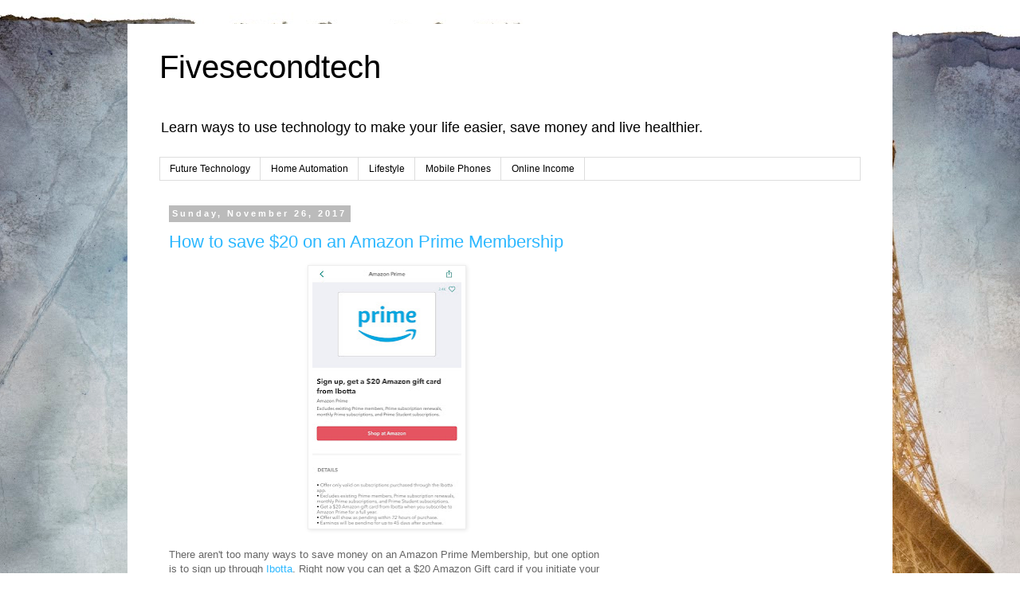

--- FILE ---
content_type: text/html; charset=UTF-8
request_url: http://www.fivesecondtech.com/2017/11/
body_size: 370508
content:
<!DOCTYPE html>
<html class='v2' dir='ltr' xmlns='http://www.w3.org/1999/xhtml' xmlns:b='http://www.google.com/2005/gml/b' xmlns:data='http://www.google.com/2005/gml/data' xmlns:expr='http://www.google.com/2005/gml/expr'>
<head>
<link href='https://www.blogger.com/static/v1/widgets/335934321-css_bundle_v2.css' rel='stylesheet' type='text/css'/>
<script async='async' src='//pagead2.googlesyndication.com/pagead/js/adsbygoogle.js'></script>
<script>
     (adsbygoogle = window.adsbygoogle || []).push({
          google_ad_client: "ca-pub-5040314167192492",
          enable_page_level_ads: true
     });
</script>
<meta content='width=1100' name='viewport'/>
<meta content='text/html; charset=UTF-8' http-equiv='Content-Type'/>
<meta content='blogger' name='generator'/>
<link href='http://www.fivesecondtech.com/favicon.ico' rel='icon' type='image/x-icon'/>
<link href='http://www.fivesecondtech.com/2017/11/' rel='canonical'/>
<link rel="alternate" type="application/atom+xml" title="Fivesecondtech - Atom" href="http://www.fivesecondtech.com/feeds/posts/default" />
<link rel="alternate" type="application/rss+xml" title="Fivesecondtech - RSS" href="http://www.fivesecondtech.com/feeds/posts/default?alt=rss" />
<link rel="service.post" type="application/atom+xml" title="Fivesecondtech - Atom" href="https://www.blogger.com/feeds/8431167678855893427/posts/default" />
<!--Can't find substitution for tag [blog.ieCssRetrofitLinks]-->
<meta content='A blog that discusses tech. Learn about ways to use technology to make your life easier, save money and live healthier.' name='description'/>
<meta content='http://www.fivesecondtech.com/2017/11/' property='og:url'/>
<meta content='Fivesecondtech' property='og:title'/>
<meta content='A blog that discusses tech. Learn about ways to use technology to make your life easier, save money and live healthier.' property='og:description'/>
<title>Fivesecondtech: November 2017</title>
<style id='page-skin-1' type='text/css'><!--
/*
-----------------------------------------------
Blogger Template Style
Name:     Simple
Designer: Blogger
URL:      www.blogger.com
----------------------------------------------- */
/* Content
----------------------------------------------- */
body {
font: normal normal 12px 'Trebuchet MS', Trebuchet, Verdana, sans-serif;
color: #666666;
background: #ffffff url(//themes.googleusercontent.com/image?id=1sKXgPPk-kwTFktTfiyeG1EeARTQyD0rSIqP-IOJ73BtmPcukwt0eSAX9KVnF_cUMU8EM) no-repeat scroll top center /* Credit: ranplett (http://www.istockphoto.com/file_closeup.php?id=3167274&platform=blogger) */;
padding: 0 0 0 0;
}
html body .region-inner {
min-width: 0;
max-width: 100%;
width: auto;
}
h2 {
font-size: 22px;
}
a:link {
text-decoration:none;
color: #2db8ff;
}
a:visited {
text-decoration:none;
color: #732dff;
}
a:hover {
text-decoration:underline;
color: #0492f6;
}
.body-fauxcolumn-outer .fauxcolumn-inner {
background: transparent none repeat scroll top left;
_background-image: none;
}
.body-fauxcolumn-outer .cap-top {
position: absolute;
z-index: 1;
height: 400px;
width: 100%;
}
.body-fauxcolumn-outer .cap-top .cap-left {
width: 100%;
background: transparent none repeat-x scroll top left;
_background-image: none;
}
.content-outer {
-moz-box-shadow: 0 0 0 rgba(0, 0, 0, .15);
-webkit-box-shadow: 0 0 0 rgba(0, 0, 0, .15);
-goog-ms-box-shadow: 0 0 0 #333333;
box-shadow: 0 0 0 rgba(0, 0, 0, .15);
margin-bottom: 1px;
}
.content-inner {
padding: 10px 40px;
}
.content-inner {
background-color: #ffffff;
}
/* Header
----------------------------------------------- */
.header-outer {
background: rgba(0, 0, 0, 0) none repeat-x scroll 0 -400px;
_background-image: none;
}
.Header h1 {
font: normal normal 40px 'Trebuchet MS',Trebuchet,Verdana,sans-serif;
color: #000000;
text-shadow: 0 0 0 rgba(0, 0, 0, .2);
}
.Header h1 a {
color: #000000;
}
.Header .description {
font-size: 18px;
color: #000000;
}
.header-inner .Header .titlewrapper {
padding: 22px 0;
}
.header-inner .Header .descriptionwrapper {
padding: 0 0;
}
/* Tabs
----------------------------------------------- */
.tabs-inner .section:first-child {
border-top: 0 solid #dddddd;
}
.tabs-inner .section:first-child ul {
margin-top: -1px;
border-top: 1px solid #dddddd;
border-left: 1px solid #dddddd;
border-right: 1px solid #dddddd;
}
.tabs-inner .widget ul {
background: rgba(0, 0, 0, 0) none repeat-x scroll 0 -800px;
_background-image: none;
border-bottom: 1px solid #dddddd;
margin-top: 0;
margin-left: -30px;
margin-right: -30px;
}
.tabs-inner .widget li a {
display: inline-block;
padding: .6em 1em;
font: normal normal 12px 'Trebuchet MS', Trebuchet, Verdana, sans-serif;
color: #000000;
border-left: 1px solid #ffffff;
border-right: 1px solid #dddddd;
}
.tabs-inner .widget li:first-child a {
border-left: none;
}
.tabs-inner .widget li.selected a, .tabs-inner .widget li a:hover {
color: #000000;
background-color: #eeeeee;
text-decoration: none;
}
/* Columns
----------------------------------------------- */
.main-outer {
border-top: 0 solid rgba(0, 0, 0, 0);
}
.fauxcolumn-left-outer .fauxcolumn-inner {
border-right: 1px solid rgba(0, 0, 0, 0);
}
.fauxcolumn-right-outer .fauxcolumn-inner {
border-left: 1px solid rgba(0, 0, 0, 0);
}
/* Headings
----------------------------------------------- */
div.widget > h2,
div.widget h2.title {
margin: 0 0 1em 0;
font: normal bold 11px 'Trebuchet MS',Trebuchet,Verdana,sans-serif;
color: #000000;
}
/* Widgets
----------------------------------------------- */
.widget .zippy {
color: #999999;
text-shadow: 2px 2px 1px rgba(0, 0, 0, .1);
}
.widget .popular-posts ul {
list-style: none;
}
/* Posts
----------------------------------------------- */
h2.date-header {
font: normal bold 11px Arial, Tahoma, Helvetica, FreeSans, sans-serif;
}
.date-header span {
background-color: #bbbbbb;
color: #ffffff;
padding: 0.4em;
letter-spacing: 3px;
margin: inherit;
}
.main-inner {
padding-top: 35px;
padding-bottom: 65px;
}
.main-inner .column-center-inner {
padding: 0 0;
}
.main-inner .column-center-inner .section {
margin: 0 1em;
}
.post {
margin: 0 0 45px 0;
}
h3.post-title, .comments h4 {
font: normal normal 22px 'Trebuchet MS',Trebuchet,Verdana,sans-serif;
margin: .75em 0 0;
}
.post-body {
font-size: 110%;
line-height: 1.4;
position: relative;
}
.post-body img, .post-body .tr-caption-container, .Profile img, .Image img,
.BlogList .item-thumbnail img {
padding: 2px;
background: #ffffff;
border: 1px solid #eeeeee;
-moz-box-shadow: 1px 1px 5px rgba(0, 0, 0, .1);
-webkit-box-shadow: 1px 1px 5px rgba(0, 0, 0, .1);
box-shadow: 1px 1px 5px rgba(0, 0, 0, .1);
}
.post-body img, .post-body .tr-caption-container {
padding: 5px;
}
.post-body .tr-caption-container {
color: #666666;
}
.post-body .tr-caption-container img {
padding: 0;
background: transparent;
border: none;
-moz-box-shadow: 0 0 0 rgba(0, 0, 0, .1);
-webkit-box-shadow: 0 0 0 rgba(0, 0, 0, .1);
box-shadow: 0 0 0 rgba(0, 0, 0, .1);
}
.post-header {
margin: 0 0 1.5em;
line-height: 1.6;
font-size: 90%;
}
.post-footer {
margin: 20px -2px 0;
padding: 5px 10px;
color: #666666;
background-color: #eeeeee;
border-bottom: 1px solid #eeeeee;
line-height: 1.6;
font-size: 90%;
}
#comments .comment-author {
padding-top: 1.5em;
border-top: 1px solid rgba(0, 0, 0, 0);
background-position: 0 1.5em;
}
#comments .comment-author:first-child {
padding-top: 0;
border-top: none;
}
.avatar-image-container {
margin: .2em 0 0;
}
#comments .avatar-image-container img {
border: 1px solid #eeeeee;
}
/* Comments
----------------------------------------------- */
.comments .comments-content .icon.blog-author {
background-repeat: no-repeat;
background-image: url([data-uri]);
}
.comments .comments-content .loadmore a {
border-top: 1px solid #999999;
border-bottom: 1px solid #999999;
}
.comments .comment-thread.inline-thread {
background-color: #eeeeee;
}
.comments .continue {
border-top: 2px solid #999999;
}
/* Accents
---------------------------------------------- */
.section-columns td.columns-cell {
border-left: 1px solid rgba(0, 0, 0, 0);
}
.blog-pager {
background: transparent url(https://resources.blogblog.com/blogblog/data/1kt/simple/paging_dot.png) repeat-x scroll top center;
}
.blog-pager-older-link, .home-link,
.blog-pager-newer-link {
background-color: #ffffff;
padding: 5px;
}
.footer-outer {
border-top: 1px dashed #bbbbbb;
}
/* Mobile
----------------------------------------------- */
body.mobile  {
background-size: auto;
}
.mobile .body-fauxcolumn-outer {
background: transparent none repeat scroll top left;
}
.mobile .body-fauxcolumn-outer .cap-top {
background-size: 100% auto;
}
.mobile .content-outer {
-webkit-box-shadow: 0 0 3px rgba(0, 0, 0, .15);
box-shadow: 0 0 3px rgba(0, 0, 0, .15);
}
.mobile .tabs-inner .widget ul {
margin-left: 0;
margin-right: 0;
}
.mobile .post {
margin: 0;
}
.mobile .main-inner .column-center-inner .section {
margin: 0;
}
.mobile .date-header span {
padding: 0.1em 10px;
margin: 0 -10px;
}
.mobile h3.post-title {
margin: 0;
}
.mobile .blog-pager {
background: transparent none no-repeat scroll top center;
}
.mobile .footer-outer {
border-top: none;
}
.mobile .main-inner, .mobile .footer-inner {
background-color: #ffffff;
}
.mobile-index-contents {
color: #666666;
}
.mobile-link-button {
background-color: #2db8ff;
}
.mobile-link-button a:link, .mobile-link-button a:visited {
color: #ffffff;
}
.mobile .tabs-inner .section:first-child {
border-top: none;
}
.mobile .tabs-inner .PageList .widget-content {
background-color: #eeeeee;
color: #000000;
border-top: 1px solid #dddddd;
border-bottom: 1px solid #dddddd;
}
.mobile .tabs-inner .PageList .widget-content .pagelist-arrow {
border-left: 1px solid #dddddd;
}

--></style>
<style id='template-skin-1' type='text/css'><!--
body {
min-width: 960px;
}
.content-outer, .content-fauxcolumn-outer, .region-inner {
min-width: 960px;
max-width: 960px;
_width: 960px;
}
.main-inner .columns {
padding-left: 0;
padding-right: 310px;
}
.main-inner .fauxcolumn-center-outer {
left: 0;
right: 310px;
/* IE6 does not respect left and right together */
_width: expression(this.parentNode.offsetWidth -
parseInt("0") -
parseInt("310px") + 'px');
}
.main-inner .fauxcolumn-left-outer {
width: 0;
}
.main-inner .fauxcolumn-right-outer {
width: 310px;
}
.main-inner .column-left-outer {
width: 0;
right: 100%;
margin-left: -0;
}
.main-inner .column-right-outer {
width: 310px;
margin-right: -310px;
}
#layout {
min-width: 0;
}
#layout .content-outer {
min-width: 0;
width: 800px;
}
#layout .region-inner {
min-width: 0;
width: auto;
}
body#layout div.add_widget {
padding: 8px;
}
body#layout div.add_widget a {
margin-left: 32px;
}
--></style>
<style>
    body {background-image:url(\/\/themes.googleusercontent.com\/image?id=1sKXgPPk-kwTFktTfiyeG1EeARTQyD0rSIqP-IOJ73BtmPcukwt0eSAX9KVnF_cUMU8EM);}
    
@media (max-width: 200px) { body {background-image:url(\/\/themes.googleusercontent.com\/image?id=1sKXgPPk-kwTFktTfiyeG1EeARTQyD0rSIqP-IOJ73BtmPcukwt0eSAX9KVnF_cUMU8EM&options=w200);}}
@media (max-width: 400px) and (min-width: 201px) { body {background-image:url(\/\/themes.googleusercontent.com\/image?id=1sKXgPPk-kwTFktTfiyeG1EeARTQyD0rSIqP-IOJ73BtmPcukwt0eSAX9KVnF_cUMU8EM&options=w400);}}
@media (max-width: 800px) and (min-width: 401px) { body {background-image:url(\/\/themes.googleusercontent.com\/image?id=1sKXgPPk-kwTFktTfiyeG1EeARTQyD0rSIqP-IOJ73BtmPcukwt0eSAX9KVnF_cUMU8EM&options=w800);}}
@media (max-width: 1200px) and (min-width: 801px) { body {background-image:url(\/\/themes.googleusercontent.com\/image?id=1sKXgPPk-kwTFktTfiyeG1EeARTQyD0rSIqP-IOJ73BtmPcukwt0eSAX9KVnF_cUMU8EM&options=w1200);}}
/* Last tag covers anything over one higher than the previous max-size cap. */
@media (min-width: 1201px) { body {background-image:url(\/\/themes.googleusercontent.com\/image?id=1sKXgPPk-kwTFktTfiyeG1EeARTQyD0rSIqP-IOJ73BtmPcukwt0eSAX9KVnF_cUMU8EM&options=w1600);}}
  </style>
<!-- Google tag (gtag.js) -->
<script async='true' src='https://www.googletagmanager.com/gtag/js?id=G-Y7W60NPH5G'></script>
<script>
        window.dataLayer = window.dataLayer || [];
        function gtag(){dataLayer.push(arguments);}
        gtag('js', new Date());
        gtag('config', 'G-Y7W60NPH5G');
      </script>
<meta content='5aeb42356d0447eeada01334f5c93964' name='p:domain_verify'/>
<meta content='D0ABE0F5BED4C8239FC5C891FCBCB28F' name='msvalidate.01'/>
 

<!-- Facebook Pixel Code -->
<script>
  !function(f,b,e,v,n,t,s)
  {if(f.fbq)return;n=f.fbq=function(){n.callMethod?
  n.callMethod.apply(n,arguments):n.queue.push(arguments)};
  if(!f._fbq)f._fbq=n;n.push=n;n.loaded=!0;n.version='2.0';
  n.queue=[];t=b.createElement(e);t.async=!0;
  t.src=v;s=b.getElementsByTagName(e)[0];
  s.parentNode.insertBefore(t,s)}(window, document,'script',
  'https://connect.facebook.net/en_US/fbevents.js');
  fbq('init', '745556742304935');
  fbq('track', 'PageView');
</script>
<noscript><img height="1" width="1" style="display:none"
  src="https://www.facebook.com/tr?id=745556742304935&ev=PageView&noscript=1"
/></noscript>
<!-- End Facebook Pixel Code -->


 <link href='https://www.blogger.com/dyn-css/authorization.css?targetBlogID=8431167678855893427&amp;zx=aafd63e6-09c6-406a-bd4a-2ebdc8f46eeb' media='none' onload='if(media!=&#39;all&#39;)media=&#39;all&#39;' rel='stylesheet'/><noscript><link href='https://www.blogger.com/dyn-css/authorization.css?targetBlogID=8431167678855893427&amp;zx=aafd63e6-09c6-406a-bd4a-2ebdc8f46eeb' rel='stylesheet'/></noscript>
<meta name='google-adsense-platform-account' content='ca-host-pub-1556223355139109'/>
<meta name='google-adsense-platform-domain' content='blogspot.com'/>

<!-- data-ad-client=ca-pub-5040314167192492 -->

</head>
<script>
  fbq('track', 'ViewContent');
</script>
<body class='loading variant-simplysimple'>
<div class='navbar no-items section' id='navbar' name='Navbar'>
</div>
<div class='body-fauxcolumns'>
<div class='fauxcolumn-outer body-fauxcolumn-outer'>
<div class='cap-top'>
<div class='cap-left'></div>
<div class='cap-right'></div>
</div>
<div class='fauxborder-left'>
<div class='fauxborder-right'></div>
<div class='fauxcolumn-inner'>
</div>
</div>
<div class='cap-bottom'>
<div class='cap-left'></div>
<div class='cap-right'></div>
</div>
</div>
</div>
<div class='content'>
<div class='content-fauxcolumns'>
<div class='fauxcolumn-outer content-fauxcolumn-outer'>
<div class='cap-top'>
<div class='cap-left'></div>
<div class='cap-right'></div>
</div>
<div class='fauxborder-left'>
<div class='fauxborder-right'></div>
<div class='fauxcolumn-inner'>
</div>
</div>
<div class='cap-bottom'>
<div class='cap-left'></div>
<div class='cap-right'></div>
</div>
</div>
</div>
<div class='content-outer'>
<div class='content-cap-top cap-top'>
<div class='cap-left'></div>
<div class='cap-right'></div>
</div>
<div class='fauxborder-left content-fauxborder-left'>
<div class='fauxborder-right content-fauxborder-right'></div>
<div class='content-inner'>
<header>
<div class='header-outer'>
<div class='header-cap-top cap-top'>
<div class='cap-left'></div>
<div class='cap-right'></div>
</div>
<div class='fauxborder-left header-fauxborder-left'>
<div class='fauxborder-right header-fauxborder-right'></div>
<div class='region-inner header-inner'>
<div class='header section' id='header' name='Header'><div class='widget Header' data-version='1' id='Header1'>
<div id='header-inner'>
<div class='titlewrapper'>
<h1 class='title'>
<a href='http://www.fivesecondtech.com/'>
Fivesecondtech
</a>
</h1>
</div>
<div class='descriptionwrapper'>
<p class='description'><span>Learn ways to use technology to make your life easier, save money and live healthier.</span></p>
</div>
</div>
</div></div>
</div>
</div>
<div class='header-cap-bottom cap-bottom'>
<div class='cap-left'></div>
<div class='cap-right'></div>
</div>
</div>
</header>
<div class='tabs-outer'>
<div class='tabs-cap-top cap-top'>
<div class='cap-left'></div>
<div class='cap-right'></div>
</div>
<div class='fauxborder-left tabs-fauxborder-left'>
<div class='fauxborder-right tabs-fauxborder-right'></div>
<div class='region-inner tabs-inner'>
<div class='tabs section' id='crosscol' name='Cross-Column'><div class='widget Label' data-version='1' id='Label7'>
<h2>Labels</h2>
<div class='widget-content list-label-widget-content'>
<ul>
<li>
<a dir='ltr' href='http://www.fivesecondtech.com/search/label/Future%20Technology'>Future Technology</a>
</li>
<li>
<a dir='ltr' href='http://www.fivesecondtech.com/search/label/Home%20Automation'>Home Automation</a>
</li>
<li>
<a dir='ltr' href='http://www.fivesecondtech.com/search/label/Lifestyle'>Lifestyle</a>
</li>
<li>
<a dir='ltr' href='http://www.fivesecondtech.com/search/label/Mobile%20Phones'>Mobile Phones</a>
</li>
<li>
<a dir='ltr' href='http://www.fivesecondtech.com/search/label/Online%20Income'>Online Income</a>
</li>
</ul>
<div class='clear'></div>
</div>
</div></div>
<div class='tabs no-items section' id='crosscol-overflow' name='Cross-Column 2'></div>
</div>
</div>
<div class='tabs-cap-bottom cap-bottom'>
<div class='cap-left'></div>
<div class='cap-right'></div>
</div>
</div>
<div class='main-outer'>
<div class='main-cap-top cap-top'>
<div class='cap-left'></div>
<div class='cap-right'></div>
</div>
<div class='fauxborder-left main-fauxborder-left'>
<div class='fauxborder-right main-fauxborder-right'></div>
<div class='region-inner main-inner'>
<div class='columns fauxcolumns'>
<div class='fauxcolumn-outer fauxcolumn-center-outer'>
<div class='cap-top'>
<div class='cap-left'></div>
<div class='cap-right'></div>
</div>
<div class='fauxborder-left'>
<div class='fauxborder-right'></div>
<div class='fauxcolumn-inner'>
</div>
</div>
<div class='cap-bottom'>
<div class='cap-left'></div>
<div class='cap-right'></div>
</div>
</div>
<div class='fauxcolumn-outer fauxcolumn-left-outer'>
<div class='cap-top'>
<div class='cap-left'></div>
<div class='cap-right'></div>
</div>
<div class='fauxborder-left'>
<div class='fauxborder-right'></div>
<div class='fauxcolumn-inner'>
</div>
</div>
<div class='cap-bottom'>
<div class='cap-left'></div>
<div class='cap-right'></div>
</div>
</div>
<div class='fauxcolumn-outer fauxcolumn-right-outer'>
<div class='cap-top'>
<div class='cap-left'></div>
<div class='cap-right'></div>
</div>
<div class='fauxborder-left'>
<div class='fauxborder-right'></div>
<div class='fauxcolumn-inner'>
</div>
</div>
<div class='cap-bottom'>
<div class='cap-left'></div>
<div class='cap-right'></div>
</div>
</div>
<!-- corrects IE6 width calculation -->
<div class='columns-inner'>
<div class='column-center-outer'>
<div class='column-center-inner'>
<div class='main section' id='main' name='Main'><div class='widget Blog' data-version='1' id='Blog1'>
<div class='blog-posts hfeed'>

          <div class="date-outer">
        
<h2 class='date-header'><span>Sunday, November 26, 2017</span></h2>

          <div class="date-posts">
        
<div class='post-outer'>
<div class='post hentry uncustomized-post-template' itemscope='itemscope' itemtype='http://schema.org/BlogPosting'>
<meta content='November 26, 2017' itemprop='datePublished'/>
<meta content='2017-12-10T23:43:16Z' itemprop='dateModified'/>
<meta content='data:post.link : data:post.url' itemType='https://schema.org/WebPage' itemid='' itemprop='mainEntityOfPage' itemscope='itemscope'/>
<meta content='https://blogger.googleusercontent.com/img/b/R29vZ2xl/AVvXsEiTyT5r4apdWj7xa9j6zeyVkdtFUHGHDYeM9Bnq1taNoQQtf0NMumwLIgNmx2PQ7AgE36ca5kPcTLJEfnE0A-pcRxjTTWzYmXyTuNLQ8MH0G1TeBvgtqdT2VjgvZU48Rqf47bNoE360LwQ/s320/IMG_0579.jpg' itemprop='image'/>
<a name='4495233279808660218'></a>
<h3 class='post-title entry-title' itemprop='headline'>
<a href='http://www.fivesecondtech.com/2017/11/how-to-save-20-on-amazon-prime.html'>How to save $20 on an Amazon Prime Membership</a>
</h3>
<div class='post-header'>
<div class='post-header-line-1'></div>
</div>
<div class='post-body entry-content' id='post-body-4495233279808660218' itemprop='articleBody'>
<div class="separator" style="clear: both; text-align: center;">
<a href="https://blogger.googleusercontent.com/img/b/R29vZ2xl/AVvXsEiTyT5r4apdWj7xa9j6zeyVkdtFUHGHDYeM9Bnq1taNoQQtf0NMumwLIgNmx2PQ7AgE36ca5kPcTLJEfnE0A-pcRxjTTWzYmXyTuNLQ8MH0G1TeBvgtqdT2VjgvZU48Rqf47bNoE360LwQ/s1600/IMG_0579.jpg" imageanchor="1" style="margin-left: 1em; margin-right: 1em;"><img alt="Save $20 on Amazon Prime with Ibotta" border="0" data-original-height="1600" data-original-width="939" height="320" src="https://blogger.googleusercontent.com/img/b/R29vZ2xl/AVvXsEiTyT5r4apdWj7xa9j6zeyVkdtFUHGHDYeM9Bnq1taNoQQtf0NMumwLIgNmx2PQ7AgE36ca5kPcTLJEfnE0A-pcRxjTTWzYmXyTuNLQ8MH0G1TeBvgtqdT2VjgvZU48Rqf47bNoE360LwQ/s320/IMG_0579.jpg" title="Ibotta" width="187" /></a></div>
<br />
There aren't too many ways to save money on an Amazon Prime Membership, but one option is to sign up through <a href="https://ibotta.com/r/fooebay" target="_blank">Ibotta</a>. Right now you can get a $20 Amazon Gift card if you initiate your membership in the app. If you are a student you can instead get a student membership for 50% off plus you get a 6-month free trial. It's definitely&nbsp;worth at least taking advantage of the 6-month free trial if you are a student with a .edu email address.<br />
<div class="separator" style="clear: both; text-align: center;">
<a href="https://blogger.googleusercontent.com/img/b/R29vZ2xl/AVvXsEijlVNvV-72t8Dqy6FAr1LuOV-YMY0jjRzTz4dZ6uf0g2R_fR0UkbKMH3TLjEyN-eX6tvnI27gVFLd2JXT_kLay-_CsyxFwXw74WC4w__MdPkRwSVCtq3e3kRKjaJAnBB16zmFH-Fa0wnc/s1600/IMG_0580.jpg" imageanchor="1" style="margin-left: 1em; margin-right: 1em;"><img alt="Get 50% off prime student and 6 months free" border="0" data-original-height="1600" data-original-width="933" height="320" src="https://blogger.googleusercontent.com/img/b/R29vZ2xl/AVvXsEijlVNvV-72t8Dqy6FAr1LuOV-YMY0jjRzTz4dZ6uf0g2R_fR0UkbKMH3TLjEyN-eX6tvnI27gVFLd2JXT_kLay-_CsyxFwXw74WC4w__MdPkRwSVCtq3e3kRKjaJAnBB16zmFH-Fa0wnc/s320/IMG_0580.jpg" title="Ibotta Offer" width="186" /></a></div>
<div class="separator" style="clear: both; text-align: center;">
<br /></div>
<br />
Amazon Prime has a lot of benefits including free movie and video streaming, free 2-day shipping on an enormous number of items and music streaming. There are also features like photo storage and a Kindle ebook lending program as well as early access to flash deals. If you would spend money on any of these things anyway the membership can pay for its self.<br />
<br />
If you are not a member of <a href="https://ibotta.com/r/fooebay" target="_blank">Ibotta</a> yet now is a great time to join you will get a $10 welcome bonus after you redeem your first offer sign up with promo code fooebay. You can also take advantage of cash back shopping as well as a large number of grocery rebates. Including some any brand rebates on things like milk, bread, and eggs.
<div itemprop='publisher' itemscope='itemscope' itemtype='https://schema.org/Organization'>
<div itemprop='logo' itemscope='itemscope' itemtype='https://schema.org/ImageObject'>
<img src='http://www.fivesecondtech.com/' style='display:none;'/>
<meta content='http://www.fivesecondtech.com/' itemprop='url'/>
<meta content='600' itemprop='width'/>
<meta content='60' itemprop='height'/>
</div>
<meta content='Fivesecondtech' itemprop='name'/>
</div>
<div itemprop='image' itemscope='itemscope' itemtype='https://schema.org/ImageObject'>
<img src='https://blogger.googleusercontent.com/img/b/R29vZ2xl/AVvXsEiTyT5r4apdWj7xa9j6zeyVkdtFUHGHDYeM9Bnq1taNoQQtf0NMumwLIgNmx2PQ7AgE36ca5kPcTLJEfnE0A-pcRxjTTWzYmXyTuNLQ8MH0G1TeBvgtqdT2VjgvZU48Rqf47bNoE360LwQ/s320/IMG_0579.jpg' style='display:none;'/>
<meta content='https://blogger.googleusercontent.com/img/b/R29vZ2xl/AVvXsEiTyT5r4apdWj7xa9j6zeyVkdtFUHGHDYeM9Bnq1taNoQQtf0NMumwLIgNmx2PQ7AgE36ca5kPcTLJEfnE0A-pcRxjTTWzYmXyTuNLQ8MH0G1TeBvgtqdT2VjgvZU48Rqf47bNoE360LwQ/s320/IMG_0579.jpg' itemprop='url'/>
<meta content='800' itemprop='width'/>
<meta content='800' itemprop='height'/>
</div>
<div style='clear: both;'></div>
</div>
<div class='post-footer'>
<div class='post-footer-line post-footer-line-1'>
<span class='post-author vcard'>
By
<span class='fn' itemprop='author' itemscope='itemscope' itemtype='http://schema.org/Person'>
<meta content='https://www.blogger.com/profile/08481323283094899972' itemprop='url'/>
<a class='g-profile' href='https://www.blogger.com/profile/08481323283094899972' rel='author' title='author profile'>
<span itemprop='name'>NatureofScience90</span>
</a>
</span>
</span>
<span class='post-timestamp'>
at
<meta content='http://www.fivesecondtech.com/2017/11/how-to-save-20-on-amazon-prime.html' itemprop='url'/>
<a class='timestamp-link' href='http://www.fivesecondtech.com/2017/11/how-to-save-20-on-amazon-prime.html' rel='bookmark' title='permanent link'><abbr class='published' itemprop='datePublished' title='2017-11-26T13:57:00-05:00'>November 26, 2017</abbr></a>
</span>
<span class='reaction-buttons'>
</span>
<span class='post-comment-link'>
<a class='comment-link' href='http://www.fivesecondtech.com/2017/11/how-to-save-20-on-amazon-prime.html#comment-form' onclick=''>
1 comment:
  </a>
</span>
<span class='post-backlinks post-comment-link'>
</span>
<span class='post-icons'>
<span class='item-control blog-admin pid-133589039'>
<a href='https://www.blogger.com/post-edit.g?blogID=8431167678855893427&postID=4495233279808660218&from=pencil' title='Edit Post'>
<img alt='' class='icon-action' height='18' src='https://resources.blogblog.com/img/icon18_edit_allbkg.gif' width='18'/>
</a>
</span>
</span>
<div class='post-share-buttons goog-inline-block'>
<a class='goog-inline-block share-button sb-email' href='https://www.blogger.com/share-post.g?blogID=8431167678855893427&postID=4495233279808660218&target=email' target='_blank' title='Email This'><span class='share-button-link-text'>Email This</span></a><a class='goog-inline-block share-button sb-blog' href='https://www.blogger.com/share-post.g?blogID=8431167678855893427&postID=4495233279808660218&target=blog' onclick='window.open(this.href, "_blank", "height=270,width=475"); return false;' target='_blank' title='BlogThis!'><span class='share-button-link-text'>BlogThis!</span></a><a class='goog-inline-block share-button sb-twitter' href='https://www.blogger.com/share-post.g?blogID=8431167678855893427&postID=4495233279808660218&target=twitter' target='_blank' title='Share to X'><span class='share-button-link-text'>Share to X</span></a><a class='goog-inline-block share-button sb-facebook' href='https://www.blogger.com/share-post.g?blogID=8431167678855893427&postID=4495233279808660218&target=facebook' onclick='window.open(this.href, "_blank", "height=430,width=640"); return false;' target='_blank' title='Share to Facebook'><span class='share-button-link-text'>Share to Facebook</span></a><a class='goog-inline-block share-button sb-pinterest' href='https://www.blogger.com/share-post.g?blogID=8431167678855893427&postID=4495233279808660218&target=pinterest' target='_blank' title='Share to Pinterest'><span class='share-button-link-text'>Share to Pinterest</span></a>
</div>
</div>
<div class='post-footer-line post-footer-line-2'>
<span class='post-labels'>
Labels:
<a href='http://www.fivesecondtech.com/search/label/Online%20Income' rel='tag'>Online Income</a>
</span>
</div>
<div class='post-footer-line post-footer-line-3'>
<span class='post-location'>
</span>
</div>
</div>
</div>
</div>
<div class='inline-ad'>
<script async src="https://pagead2.googlesyndication.com/pagead/js/adsbygoogle.js"></script>
<!-- fivesecondtech_main_Blog1_1x1_as -->
<ins class="adsbygoogle"
     style="display:block"
     data-ad-client="ca-pub-5040314167192492"
     data-ad-host="ca-host-pub-1556223355139109"
     data-ad-slot="8598122780"
     data-ad-format="auto"
     data-full-width-responsive="true"></ins>
<script>
(adsbygoogle = window.adsbygoogle || []).push({});
</script>
</div>

          </div></div>
        

          <div class="date-outer">
        
<h2 class='date-header'><span>Friday, November 24, 2017</span></h2>

          <div class="date-posts">
        
<div class='post-outer'>
<div class='post hentry uncustomized-post-template' itemscope='itemscope' itemtype='http://schema.org/BlogPosting'>
<meta content='November 24, 2017' itemprop='datePublished'/>
<meta content='2017-12-10T23:44:12Z' itemprop='dateModified'/>
<meta content='data:post.link : data:post.url' itemType='https://schema.org/WebPage' itemid='' itemprop='mainEntityOfPage' itemscope='itemscope'/>
<meta content='https://blogger.googleusercontent.com/img/b/R29vZ2xl/AVvXsEhBXJaaNnrXQX9KYV_5xVJ3vvLMX8fKWies0ELbHfGzKVRv9XIQspcaYl46xg0deJgMv4px0Me4hJVXWhSKaFxOIaUmqOPyobAvBch8IFPQUlHyj-mmLFZEgZfmiKZB039vybKHX7ipR8o/s320/Cyber+Monday.png' itemprop='image'/>
<a name='2432015418712279008'></a>
<h3 class='post-title entry-title' itemprop='headline'>
<a href='http://www.fivesecondtech.com/2017/11/are-you-ready-for-cyber-monday.html'>Are you ready for Cyber Monday?</a>
</h3>
<div class='post-header'>
<div class='post-header-line-1'></div>
</div>
<div class='post-body entry-content' id='post-body-2432015418712279008' itemprop='articleBody'>
<div class="separator" style="clear: both; text-align: center;">
<a href="https://blogger.googleusercontent.com/img/b/R29vZ2xl/AVvXsEhBXJaaNnrXQX9KYV_5xVJ3vvLMX8fKWies0ELbHfGzKVRv9XIQspcaYl46xg0deJgMv4px0Me4hJVXWhSKaFxOIaUmqOPyobAvBch8IFPQUlHyj-mmLFZEgZfmiKZB039vybKHX7ipR8o/s1600/Cyber+Monday.png" imageanchor="1" style="margin-left: 1em; margin-right: 1em;"><img alt="Check out cyber Monday deals" border="0" data-original-height="486" data-original-width="497" height="312" src="https://blogger.googleusercontent.com/img/b/R29vZ2xl/AVvXsEhBXJaaNnrXQX9KYV_5xVJ3vvLMX8fKWies0ELbHfGzKVRv9XIQspcaYl46xg0deJgMv4px0Me4hJVXWhSKaFxOIaUmqOPyobAvBch8IFPQUlHyj-mmLFZEgZfmiKZB039vybKHX7ipR8o/s320/Cyber+Monday.png" title="Cyber Monday" width="320" /></a></div>
Are you ready for Cyber Monday? Personally, I don't expect too much better deals for Monday although it looks like there will be some good options. Especially, if you are looking for TVs both <a href="https://www.walmart.com/cp/cyber-monday/546840?u1=321623780&amp;oid=490493.1&amp;wmlspartner=nDQA3oKZiiQ&amp;sourceid=09861798631632663505&amp;affillinktype=10&amp;veh=aff" target="_blank">Walmart</a> and <a href="https://www.target.com/c/cyber-monday/-/N-5q0f1#" target="_blank">Target</a> are offering some pretty good discounts. They also have discounts on laptops and tablets.<br />
<br />
Amazon will also be offering a lot of deals. Including there "<a href="https://www.amazon.com/Cyber-Monday/b?ie=UTF8&amp;node=5550342011" target="_blank">Deals of the Day</a>" and many limited time and quantity sales. I am sure they will also continue to offer great deals on Amazon Brand products. Right now you can get a Fire TV Stick for $24.99 or an Echo Dot for $29.99.<br />
<br />
As always make good use of Google and Bing shopping to find the best deals and compare prices to ensures your getting a good price. Also don't miss out on cash back, currently <a href="http://www.swagbucks.com/refer/Ambin" target="_blank">Swagbucks</a> and <a href="https://www.ebates.com/r/BENAMB10?eeid=28187" target="_blank">Ebates</a> are offering much higher amounts for the holiday. Don't forget to pair that with <a href="http://geta.raise.com/bjanus1" target="_blank">Raise</a>&nbsp;to get discount gift cards or use a credit card that gives cash back. Currently, Discover is giving 5% back at Amazon and Target.<br />
<br />
<br />
<br />
<br />
<div itemprop='publisher' itemscope='itemscope' itemtype='https://schema.org/Organization'>
<div itemprop='logo' itemscope='itemscope' itemtype='https://schema.org/ImageObject'>
<img src='http://www.fivesecondtech.com/' style='display:none;'/>
<meta content='http://www.fivesecondtech.com/' itemprop='url'/>
<meta content='600' itemprop='width'/>
<meta content='60' itemprop='height'/>
</div>
<meta content='Fivesecondtech' itemprop='name'/>
</div>
<div itemprop='image' itemscope='itemscope' itemtype='https://schema.org/ImageObject'>
<img src='https://blogger.googleusercontent.com/img/b/R29vZ2xl/AVvXsEhBXJaaNnrXQX9KYV_5xVJ3vvLMX8fKWies0ELbHfGzKVRv9XIQspcaYl46xg0deJgMv4px0Me4hJVXWhSKaFxOIaUmqOPyobAvBch8IFPQUlHyj-mmLFZEgZfmiKZB039vybKHX7ipR8o/s320/Cyber+Monday.png' style='display:none;'/>
<meta content='https://blogger.googleusercontent.com/img/b/R29vZ2xl/AVvXsEhBXJaaNnrXQX9KYV_5xVJ3vvLMX8fKWies0ELbHfGzKVRv9XIQspcaYl46xg0deJgMv4px0Me4hJVXWhSKaFxOIaUmqOPyobAvBch8IFPQUlHyj-mmLFZEgZfmiKZB039vybKHX7ipR8o/s320/Cyber+Monday.png' itemprop='url'/>
<meta content='800' itemprop='width'/>
<meta content='800' itemprop='height'/>
</div>
<div style='clear: both;'></div>
</div>
<div class='post-footer'>
<div class='post-footer-line post-footer-line-1'>
<span class='post-author vcard'>
By
<span class='fn' itemprop='author' itemscope='itemscope' itemtype='http://schema.org/Person'>
<meta content='https://www.blogger.com/profile/08481323283094899972' itemprop='url'/>
<a class='g-profile' href='https://www.blogger.com/profile/08481323283094899972' rel='author' title='author profile'>
<span itemprop='name'>NatureofScience90</span>
</a>
</span>
</span>
<span class='post-timestamp'>
at
<meta content='http://www.fivesecondtech.com/2017/11/are-you-ready-for-cyber-monday.html' itemprop='url'/>
<a class='timestamp-link' href='http://www.fivesecondtech.com/2017/11/are-you-ready-for-cyber-monday.html' rel='bookmark' title='permanent link'><abbr class='published' itemprop='datePublished' title='2017-11-24T21:00:00-05:00'>November 24, 2017</abbr></a>
</span>
<span class='reaction-buttons'>
</span>
<span class='post-comment-link'>
<a class='comment-link' href='http://www.fivesecondtech.com/2017/11/are-you-ready-for-cyber-monday.html#comment-form' onclick=''>
1 comment:
  </a>
</span>
<span class='post-backlinks post-comment-link'>
</span>
<span class='post-icons'>
<span class='item-control blog-admin pid-133589039'>
<a href='https://www.blogger.com/post-edit.g?blogID=8431167678855893427&postID=2432015418712279008&from=pencil' title='Edit Post'>
<img alt='' class='icon-action' height='18' src='https://resources.blogblog.com/img/icon18_edit_allbkg.gif' width='18'/>
</a>
</span>
</span>
<div class='post-share-buttons goog-inline-block'>
<a class='goog-inline-block share-button sb-email' href='https://www.blogger.com/share-post.g?blogID=8431167678855893427&postID=2432015418712279008&target=email' target='_blank' title='Email This'><span class='share-button-link-text'>Email This</span></a><a class='goog-inline-block share-button sb-blog' href='https://www.blogger.com/share-post.g?blogID=8431167678855893427&postID=2432015418712279008&target=blog' onclick='window.open(this.href, "_blank", "height=270,width=475"); return false;' target='_blank' title='BlogThis!'><span class='share-button-link-text'>BlogThis!</span></a><a class='goog-inline-block share-button sb-twitter' href='https://www.blogger.com/share-post.g?blogID=8431167678855893427&postID=2432015418712279008&target=twitter' target='_blank' title='Share to X'><span class='share-button-link-text'>Share to X</span></a><a class='goog-inline-block share-button sb-facebook' href='https://www.blogger.com/share-post.g?blogID=8431167678855893427&postID=2432015418712279008&target=facebook' onclick='window.open(this.href, "_blank", "height=430,width=640"); return false;' target='_blank' title='Share to Facebook'><span class='share-button-link-text'>Share to Facebook</span></a><a class='goog-inline-block share-button sb-pinterest' href='https://www.blogger.com/share-post.g?blogID=8431167678855893427&postID=2432015418712279008&target=pinterest' target='_blank' title='Share to Pinterest'><span class='share-button-link-text'>Share to Pinterest</span></a>
</div>
</div>
<div class='post-footer-line post-footer-line-2'>
<span class='post-labels'>
</span>
</div>
<div class='post-footer-line post-footer-line-3'>
<span class='post-location'>
</span>
</div>
</div>
</div>
</div>
<div class='inline-ad'>
<script async src="https://pagead2.googlesyndication.com/pagead/js/adsbygoogle.js"></script>
<!-- fivesecondtech_main_Blog1_1x1_as -->
<ins class="adsbygoogle"
     style="display:block"
     data-ad-client="ca-pub-5040314167192492"
     data-ad-host="ca-host-pub-1556223355139109"
     data-ad-slot="8598122780"
     data-ad-format="auto"
     data-full-width-responsive="true"></ins>
<script>
(adsbygoogle = window.adsbygoogle || []).push({});
</script>
</div>

          </div></div>
        

          <div class="date-outer">
        
<h2 class='date-header'><span>Thursday, November 23, 2017</span></h2>

          <div class="date-posts">
        
<div class='post-outer'>
<div class='post hentry uncustomized-post-template' itemscope='itemscope' itemtype='http://schema.org/BlogPosting'>
<meta content='November 23, 2017' itemprop='datePublished'/>
<meta content='2017-11-24T21:20:34Z' itemprop='dateModified'/>
<meta content='data:post.link : data:post.url' itemType='https://schema.org/WebPage' itemid='' itemprop='mainEntityOfPage' itemscope='itemscope'/>
<meta content='https://i.ytimg.com/vi/KYnFG_ao20M/hqdefault.jpg' itemprop='image'/>
<a name='8520655378775677806'></a>
<h3 class='post-title entry-title' itemprop='headline'>
<a href='http://www.fivesecondtech.com/2017/11/i-bought-irobot-roomba-690.html'>I Bought the iRobot Roomba 690</a>
</h3>
<div class='post-header'>
<div class='post-header-line-1'></div>
</div>
<div class='post-body entry-content' id='post-body-8520655378775677806' itemprop='articleBody'>
I decided I finally needed a robotic vacuum cleaner. As part of a Pre Black Friday sale, I purchased an iRobot Roomba 690 for $275 on Amazon. It's a pretty good price, and if you have a Discover It card, you can get 5% cash back this quarter. There is also the 650 version for about 25 dollars less if you don't care about wifi, they are pretty similar otherwise.<br />
<br />
I finally decided to get one because I have a lot of pets and bad allergies and want&nbsp;a way to vacuum every day&nbsp;on schedule. I am hoping this works well for me and will keep my home consistently&nbsp;clean.<br />
<br />
I still haven't received it yet, but will update you when it arrives and I have gotten to use it more. Until then this video shows a good overview of it as well as a comparison to an older version. Definitely, worth watching if you are interested in getting a robotic vacuum cleaner.<span style="color: inherit; font-size: inherit;"></span><br />
<br />
<iframe allowfullscreen="" frameborder="0" height="315" src="https://www.youtube.com/embed/KYnFG_ao20M" width="560"></iframe>

<div itemprop='publisher' itemscope='itemscope' itemtype='https://schema.org/Organization'>
<div itemprop='logo' itemscope='itemscope' itemtype='https://schema.org/ImageObject'>
<img src='http://www.fivesecondtech.com/' style='display:none;'/>
<meta content='http://www.fivesecondtech.com/' itemprop='url'/>
<meta content='600' itemprop='width'/>
<meta content='60' itemprop='height'/>
</div>
<meta content='Fivesecondtech' itemprop='name'/>
</div>
<div itemprop='image' itemscope='itemscope' itemtype='https://schema.org/ImageObject'>
<img src='https://i.ytimg.com/vi/KYnFG_ao20M/hqdefault.jpg' style='display:none;'/>
<meta content='https://i.ytimg.com/vi/KYnFG_ao20M/hqdefault.jpg' itemprop='url'/>
<meta content='800' itemprop='width'/>
<meta content='800' itemprop='height'/>
</div>
<div style='clear: both;'></div>
</div>
<div class='post-footer'>
<div class='post-footer-line post-footer-line-1'>
<span class='post-author vcard'>
By
<span class='fn' itemprop='author' itemscope='itemscope' itemtype='http://schema.org/Person'>
<meta content='https://www.blogger.com/profile/08481323283094899972' itemprop='url'/>
<a class='g-profile' href='https://www.blogger.com/profile/08481323283094899972' rel='author' title='author profile'>
<span itemprop='name'>NatureofScience90</span>
</a>
</span>
</span>
<span class='post-timestamp'>
at
<meta content='http://www.fivesecondtech.com/2017/11/i-bought-irobot-roomba-690.html' itemprop='url'/>
<a class='timestamp-link' href='http://www.fivesecondtech.com/2017/11/i-bought-irobot-roomba-690.html' rel='bookmark' title='permanent link'><abbr class='published' itemprop='datePublished' title='2017-11-23T19:49:00-05:00'>November 23, 2017</abbr></a>
</span>
<span class='reaction-buttons'>
</span>
<span class='post-comment-link'>
<a class='comment-link' href='http://www.fivesecondtech.com/2017/11/i-bought-irobot-roomba-690.html#comment-form' onclick=''>
1 comment:
  </a>
</span>
<span class='post-backlinks post-comment-link'>
</span>
<span class='post-icons'>
<span class='item-control blog-admin pid-133589039'>
<a href='https://www.blogger.com/post-edit.g?blogID=8431167678855893427&postID=8520655378775677806&from=pencil' title='Edit Post'>
<img alt='' class='icon-action' height='18' src='https://resources.blogblog.com/img/icon18_edit_allbkg.gif' width='18'/>
</a>
</span>
</span>
<div class='post-share-buttons goog-inline-block'>
<a class='goog-inline-block share-button sb-email' href='https://www.blogger.com/share-post.g?blogID=8431167678855893427&postID=8520655378775677806&target=email' target='_blank' title='Email This'><span class='share-button-link-text'>Email This</span></a><a class='goog-inline-block share-button sb-blog' href='https://www.blogger.com/share-post.g?blogID=8431167678855893427&postID=8520655378775677806&target=blog' onclick='window.open(this.href, "_blank", "height=270,width=475"); return false;' target='_blank' title='BlogThis!'><span class='share-button-link-text'>BlogThis!</span></a><a class='goog-inline-block share-button sb-twitter' href='https://www.blogger.com/share-post.g?blogID=8431167678855893427&postID=8520655378775677806&target=twitter' target='_blank' title='Share to X'><span class='share-button-link-text'>Share to X</span></a><a class='goog-inline-block share-button sb-facebook' href='https://www.blogger.com/share-post.g?blogID=8431167678855893427&postID=8520655378775677806&target=facebook' onclick='window.open(this.href, "_blank", "height=430,width=640"); return false;' target='_blank' title='Share to Facebook'><span class='share-button-link-text'>Share to Facebook</span></a><a class='goog-inline-block share-button sb-pinterest' href='https://www.blogger.com/share-post.g?blogID=8431167678855893427&postID=8520655378775677806&target=pinterest' target='_blank' title='Share to Pinterest'><span class='share-button-link-text'>Share to Pinterest</span></a>
</div>
</div>
<div class='post-footer-line post-footer-line-2'>
<span class='post-labels'>
Labels:
<a href='http://www.fivesecondtech.com/search/label/Home%20Automation' rel='tag'>Home Automation</a>
</span>
</div>
<div class='post-footer-line post-footer-line-3'>
<span class='post-location'>
</span>
</div>
</div>
</div>
</div>

          </div></div>
        

          <div class="date-outer">
        
<h2 class='date-header'><span>Sunday, November 19, 2017</span></h2>

          <div class="date-posts">
        
<div class='post-outer'>
<div class='post hentry uncustomized-post-template' itemscope='itemscope' itemtype='http://schema.org/BlogPosting'>
<meta content='November 19, 2017' itemprop='datePublished'/>
<meta content='2017-12-10T23:45:10Z' itemprop='dateModified'/>
<meta content='data:post.link : data:post.url' itemType='https://schema.org/WebPage' itemid='' itemprop='mainEntityOfPage' itemscope='itemscope'/>
<meta content='https://c1.staticflickr.com/9/8347/8209323197_e2701c2efe_b.jpg' itemprop='image'/>
<a name='4038102174907076462'></a>
<h3 class='post-title entry-title' itemprop='headline'>
<a href='http://www.fivesecondtech.com/2017/11/tips-to-stretch-your-black-friday-and.html'>Tips to stretch your Black Friday and Cyber Monday savings even further</a>
</h3>
<div class='post-header'>
<div class='post-header-line-1'></div>
</div>
<div class='post-body entry-content' id='post-body-4038102174907076462' itemprop='articleBody'>
<div class="separator" style="clear: both; text-align: center;">
<a href="https://c1.staticflickr.com/9/8347/8209323197_e2701c2efe_b.jpg" imageanchor="1" style="margin-left: 1em; margin-right: 1em;"><img alt="How to save even more money on Black Friday" border="0" data-original-height="402" data-original-width="800" height="160" src="https://c1.staticflickr.com/9/8347/8209323197_e2701c2efe_b.jpg" title="Black Friday" width="320" /></a></div>
<br />
If your looking to save someone this weekend there are a few steps you can take to stretch your money a little further.<br />
<b><br /></b>
<b>1. Make sure your actually getting a good deal.&nbsp;</b><br />
I use <a href="http://joinhoney.com/ref/5sg7sl" target="_blank">honey</a> to track prices on Amazon and on other sites it can even find promo codes for you. This helps you see whether they raised the prices just before in order to make discounts look bigger. I also like to do a search on Google shopping to see which retailers are offering the best prices.<br />
<b><br /></b>
<b>2. Make sure you're getting cash back</b><br />
Check the current cash back at <a href="https://www.ebates.com/r/BENAMB10?eeid=28187" target="_blank">Ebates</a> and <a href="http://www.swagbucks.com/refer/Ambin" target="_blank">Swagbucks</a> to make sure your getting the most money back you can.<br />
<b><br /></b>
<b>3. Buy discount gift cards when you can</b><br />
I usually buy my discount gift cards from <a href="http://geta.raise.com/bjanus1" target="_blank">Raise</a>&nbsp;but there are many options these days. Personally, I like Raise because they give you a 1 year guarantee on purchases. You can also find some good deals on My Gift Cards Plus through <a href="http://www.swagbucks.com/refer/Ambin" target="_blank">Swagbucks</a>.<br />
<b><br /></b>
<b>4. Use a cash back credit card</b><br />
Finally, this isn't for everyone and requires you to pay it off in full to make any money, but it can be a great idea to double up on cash back from a credit card when shopping. I just recently got the Discover It card which is currently giving 5% cash back at Amazon and Target. A great deal if you shop at either of those places.<br />
<br />
<br />
<div itemprop='publisher' itemscope='itemscope' itemtype='https://schema.org/Organization'>
<div itemprop='logo' itemscope='itemscope' itemtype='https://schema.org/ImageObject'>
<img src='http://www.fivesecondtech.com/' style='display:none;'/>
<meta content='http://www.fivesecondtech.com/' itemprop='url'/>
<meta content='600' itemprop='width'/>
<meta content='60' itemprop='height'/>
</div>
<meta content='Fivesecondtech' itemprop='name'/>
</div>
<div itemprop='image' itemscope='itemscope' itemtype='https://schema.org/ImageObject'>
<img src='https://c1.staticflickr.com/9/8347/8209323197_e2701c2efe_b.jpg' style='display:none;'/>
<meta content='https://c1.staticflickr.com/9/8347/8209323197_e2701c2efe_b.jpg' itemprop='url'/>
<meta content='800' itemprop='width'/>
<meta content='800' itemprop='height'/>
</div>
<div style='clear: both;'></div>
</div>
<div class='post-footer'>
<div class='post-footer-line post-footer-line-1'>
<span class='post-author vcard'>
By
<span class='fn' itemprop='author' itemscope='itemscope' itemtype='http://schema.org/Person'>
<meta content='https://www.blogger.com/profile/08481323283094899972' itemprop='url'/>
<a class='g-profile' href='https://www.blogger.com/profile/08481323283094899972' rel='author' title='author profile'>
<span itemprop='name'>NatureofScience90</span>
</a>
</span>
</span>
<span class='post-timestamp'>
at
<meta content='http://www.fivesecondtech.com/2017/11/tips-to-stretch-your-black-friday-and.html' itemprop='url'/>
<a class='timestamp-link' href='http://www.fivesecondtech.com/2017/11/tips-to-stretch-your-black-friday-and.html' rel='bookmark' title='permanent link'><abbr class='published' itemprop='datePublished' title='2017-11-19T19:49:00-05:00'>November 19, 2017</abbr></a>
</span>
<span class='reaction-buttons'>
</span>
<span class='post-comment-link'>
<a class='comment-link' href='http://www.fivesecondtech.com/2017/11/tips-to-stretch-your-black-friday-and.html#comment-form' onclick=''>
1 comment:
  </a>
</span>
<span class='post-backlinks post-comment-link'>
</span>
<span class='post-icons'>
<span class='item-control blog-admin pid-133589039'>
<a href='https://www.blogger.com/post-edit.g?blogID=8431167678855893427&postID=4038102174907076462&from=pencil' title='Edit Post'>
<img alt='' class='icon-action' height='18' src='https://resources.blogblog.com/img/icon18_edit_allbkg.gif' width='18'/>
</a>
</span>
</span>
<div class='post-share-buttons goog-inline-block'>
<a class='goog-inline-block share-button sb-email' href='https://www.blogger.com/share-post.g?blogID=8431167678855893427&postID=4038102174907076462&target=email' target='_blank' title='Email This'><span class='share-button-link-text'>Email This</span></a><a class='goog-inline-block share-button sb-blog' href='https://www.blogger.com/share-post.g?blogID=8431167678855893427&postID=4038102174907076462&target=blog' onclick='window.open(this.href, "_blank", "height=270,width=475"); return false;' target='_blank' title='BlogThis!'><span class='share-button-link-text'>BlogThis!</span></a><a class='goog-inline-block share-button sb-twitter' href='https://www.blogger.com/share-post.g?blogID=8431167678855893427&postID=4038102174907076462&target=twitter' target='_blank' title='Share to X'><span class='share-button-link-text'>Share to X</span></a><a class='goog-inline-block share-button sb-facebook' href='https://www.blogger.com/share-post.g?blogID=8431167678855893427&postID=4038102174907076462&target=facebook' onclick='window.open(this.href, "_blank", "height=430,width=640"); return false;' target='_blank' title='Share to Facebook'><span class='share-button-link-text'>Share to Facebook</span></a><a class='goog-inline-block share-button sb-pinterest' href='https://www.blogger.com/share-post.g?blogID=8431167678855893427&postID=4038102174907076462&target=pinterest' target='_blank' title='Share to Pinterest'><span class='share-button-link-text'>Share to Pinterest</span></a>
</div>
</div>
<div class='post-footer-line post-footer-line-2'>
<span class='post-labels'>
Labels:
<a href='http://www.fivesecondtech.com/search/label/Online%20Income' rel='tag'>Online Income</a>
</span>
</div>
<div class='post-footer-line post-footer-line-3'>
<span class='post-location'>
</span>
</div>
</div>
</div>
</div>

          </div></div>
        

          <div class="date-outer">
        
<h2 class='date-header'><span>Sunday, November 12, 2017</span></h2>

          <div class="date-posts">
        
<div class='post-outer'>
<div class='post hentry uncustomized-post-template' itemscope='itemscope' itemtype='http://schema.org/BlogPosting'>
<meta content='November 12, 2017' itemprop='datePublished'/>
<meta content='2017-12-10T23:46:55Z' itemprop='dateModified'/>
<meta content='data:post.link : data:post.url' itemType='https://schema.org/WebPage' itemid='' itemprop='mainEntityOfPage' itemscope='itemscope'/>
<meta content='https://blogger.googleusercontent.com/img/b/R29vZ2xl/AVvXsEhKIltGiIMFojInbS61RHf4UX0LPqZyymU8VPY-ddnngl0hA4hA7I4uwFL8w1j4IG_2OzKveSG2rVonAdv5DBaWnMsREm0Ro9FvFMQELoJofXh0yGffrrT_garRTKwi7It3S71k6_uuprA/s320/Daily+Goal.png' itemprop='image'/>
<a name='8589531593761957982'></a>
<h3 class='post-title entry-title' itemprop='headline'>
<a href='http://www.fivesecondtech.com/2017/11/making-your-swagbucks-daily-goals.html'>Making your Swagbucks Daily Goals</a>
</h3>
<div class='post-header'>
<div class='post-header-line-1'></div>
</div>
<div class='post-body entry-content' id='post-body-8589531593761957982' itemprop='articleBody'>
<div class="separator" style="clear: both; text-align: center;">
<a href="https://blogger.googleusercontent.com/img/b/R29vZ2xl/AVvXsEhKIltGiIMFojInbS61RHf4UX0LPqZyymU8VPY-ddnngl0hA4hA7I4uwFL8w1j4IG_2OzKveSG2rVonAdv5DBaWnMsREm0Ro9FvFMQELoJofXh0yGffrrT_garRTKwi7It3S71k6_uuprA/s1600/Daily+Goal.png" imageanchor="1" style="margin-left: 1em; margin-right: 1em;"><img alt="Making your Swagbucks Daily Goals" border="0" data-original-height="486" data-original-width="497" height="312" src="https://blogger.googleusercontent.com/img/b/R29vZ2xl/AVvXsEhKIltGiIMFojInbS61RHf4UX0LPqZyymU8VPY-ddnngl0hA4hA7I4uwFL8w1j4IG_2OzKveSG2rVonAdv5DBaWnMsREm0Ro9FvFMQELoJofXh0yGffrrT_garRTKwi7It3S71k6_uuprA/s320/Daily+Goal.png" title="Swagbucks Daily Goal" width="320" /></a></div>
<br />
It can be a real struggle to make your <a href="http://www.swagbucks.com/refer/Ambin" target="_blank">Swagbucks&nbsp;</a>daily goals and so I thought I would talk a little bit about it. There are basically two reasons to make your daily goals gaining the bonus and maintaining the winning streak. If you maintain your winning streak you get a bonus of up to 300 SB at the beginning of next month. This requires that you hit the minimum daily goal every day that month or at least&nbsp;however many days it requires for the bonus you are attempting. Typically the daily goal gives you about 10% of that goal at the beginning of the next month, which can really add up to a nice bonus.<br />
<br />
When you start off your 1st daily goal will be quite low and easy to maintain. Usually around 30 or 40 sb, but it will quickly increase to about double that. After that point pretty much everyone will have the same first daily goal. On the other hand, the second daily goal will continue to change depending on how much you earn. The goals can definitely amount a large sum of money.<br />
<br />
Most people want to make the daily goals in order to maintain their winning streak. This way you can get an additional bonus at the beginning of next month. This can get stressful and even make you just try to do the minimum to maintain your streak. I've found a few techniques over the years and I will share a few of them.<br />
<br />
For starters, mobile video apps are your friend. I will use these every day, especially when I am trying to maintain my streak. It's easy to get 10sb from the SBTV app and then I usually switch to the other apps SportyTV, EntertaiNow, and Lifestylz. You can reasonably get 40sb or more a day using these apps. Especially since they usually reset in the evening.<br />
<br />
Next, I like to play games up to the limit of 10sb. This is pretty straightforward. My favorite game is Swagjump. I think ever since doodle jump I have enjoyed that style of game. Either way, it doesn't take long to make 10 sb and its pretty fun.<br />
<br />
From here it gets a little bit trickier and less guaranteed.&nbsp; I usually get something from search every day. I use both the mobile app and the desktop search many times throughout the day. I will also use the nCrave to get a few extra Swagbucks&nbsp;if I am close. Another tactic can be to&nbsp;scan the offers and find a free easy offer to fill the meter.&nbsp; Sometimes it can be easier just to do a survey to finish it out.<br />
<br />
Another option is it complete your daily to-do list. I find that on the days I complete that I am pretty much done with my first daily goal plus you get the bonus on the to-do list. This is a bit tricky because you do have to qualify for a Gold Survey, which can be quite difficult for some people. I know I usually have to attempt at least 4-5 surveys before qualifying.<br />
<br />
<div class="separator" style="clear: both; text-align: center;">
<a href="https://blogger.googleusercontent.com/img/b/R29vZ2xl/AVvXsEgk49vMsNit0eYFOwy-BgzhPgvJkvV5INWvGO0lj3o56leZ3itCjFlS6-L38SDIDD8axSwC4n195QtLG1Z_74GazzJ5R-WtANkI-Swi8J5hWt8LkdleAJtr_VLOoePtA01P206sDNbev-U/s1600/To+Do+List.png" imageanchor="1" style="margin-left: 1em; margin-right: 1em;"><img alt="Completing your Swagbucks To Do List" border="0" data-original-height="619" data-original-width="329" height="320" src="https://blogger.googleusercontent.com/img/b/R29vZ2xl/AVvXsEgk49vMsNit0eYFOwy-BgzhPgvJkvV5INWvGO0lj3o56leZ3itCjFlS6-L38SDIDD8axSwC4n195QtLG1Z_74GazzJ5R-WtANkI-Swi8J5hWt8LkdleAJtr_VLOoePtA01P206sDNbev-U/s320/To+Do+List.png" title="Swagbucks To Do List" width="170" /></a></div>
<br />
Once you start making all of this extra money from bonuses you have to decide what to do with it. For the first $25 gift card you get each month you can get it for 2200sb which is a great deal because your basically get $3 for free and I think pretty much anyone can find a gift card&nbsp;they use, I typically get Walmart cards. After that, if I have SBs leftover I either get PayPal cash or save them until next months for another discount card.<br />
<br />
<div class="separator" style="clear: both; text-align: center;">
<a href="http://www.swagbucks.com/refer/Ambin?cmp=72&amp;cxid=1560-htmlembed" style="margin-left: 1em; margin-right: 1em;" target="_blank"><img alt="Join Swagbucks!" border="0" height="252" src="//app4-cdn2.sbx-cdn.com/content/pages/promote-and-earn/swagbucks-share-1560.png" width="484" /></a></div>
<div itemprop='publisher' itemscope='itemscope' itemtype='https://schema.org/Organization'>
<div itemprop='logo' itemscope='itemscope' itemtype='https://schema.org/ImageObject'>
<img src='http://www.fivesecondtech.com/' style='display:none;'/>
<meta content='http://www.fivesecondtech.com/' itemprop='url'/>
<meta content='600' itemprop='width'/>
<meta content='60' itemprop='height'/>
</div>
<meta content='Fivesecondtech' itemprop='name'/>
</div>
<div itemprop='image' itemscope='itemscope' itemtype='https://schema.org/ImageObject'>
<img src='https://blogger.googleusercontent.com/img/b/R29vZ2xl/AVvXsEhKIltGiIMFojInbS61RHf4UX0LPqZyymU8VPY-ddnngl0hA4hA7I4uwFL8w1j4IG_2OzKveSG2rVonAdv5DBaWnMsREm0Ro9FvFMQELoJofXh0yGffrrT_garRTKwi7It3S71k6_uuprA/s320/Daily+Goal.png' style='display:none;'/>
<meta content='https://blogger.googleusercontent.com/img/b/R29vZ2xl/AVvXsEhKIltGiIMFojInbS61RHf4UX0LPqZyymU8VPY-ddnngl0hA4hA7I4uwFL8w1j4IG_2OzKveSG2rVonAdv5DBaWnMsREm0Ro9FvFMQELoJofXh0yGffrrT_garRTKwi7It3S71k6_uuprA/s320/Daily+Goal.png' itemprop='url'/>
<meta content='800' itemprop='width'/>
<meta content='800' itemprop='height'/>
</div>
<div style='clear: both;'></div>
</div>
<div class='post-footer'>
<div class='post-footer-line post-footer-line-1'>
<span class='post-author vcard'>
By
<span class='fn' itemprop='author' itemscope='itemscope' itemtype='http://schema.org/Person'>
<meta content='https://www.blogger.com/profile/08481323283094899972' itemprop='url'/>
<a class='g-profile' href='https://www.blogger.com/profile/08481323283094899972' rel='author' title='author profile'>
<span itemprop='name'>NatureofScience90</span>
</a>
</span>
</span>
<span class='post-timestamp'>
at
<meta content='http://www.fivesecondtech.com/2017/11/making-your-swagbucks-daily-goals.html' itemprop='url'/>
<a class='timestamp-link' href='http://www.fivesecondtech.com/2017/11/making-your-swagbucks-daily-goals.html' rel='bookmark' title='permanent link'><abbr class='published' itemprop='datePublished' title='2017-11-12T18:29:00-05:00'>November 12, 2017</abbr></a>
</span>
<span class='reaction-buttons'>
</span>
<span class='post-comment-link'>
<a class='comment-link' href='http://www.fivesecondtech.com/2017/11/making-your-swagbucks-daily-goals.html#comment-form' onclick=''>
1 comment:
  </a>
</span>
<span class='post-backlinks post-comment-link'>
</span>
<span class='post-icons'>
<span class='item-control blog-admin pid-133589039'>
<a href='https://www.blogger.com/post-edit.g?blogID=8431167678855893427&postID=8589531593761957982&from=pencil' title='Edit Post'>
<img alt='' class='icon-action' height='18' src='https://resources.blogblog.com/img/icon18_edit_allbkg.gif' width='18'/>
</a>
</span>
</span>
<div class='post-share-buttons goog-inline-block'>
<a class='goog-inline-block share-button sb-email' href='https://www.blogger.com/share-post.g?blogID=8431167678855893427&postID=8589531593761957982&target=email' target='_blank' title='Email This'><span class='share-button-link-text'>Email This</span></a><a class='goog-inline-block share-button sb-blog' href='https://www.blogger.com/share-post.g?blogID=8431167678855893427&postID=8589531593761957982&target=blog' onclick='window.open(this.href, "_blank", "height=270,width=475"); return false;' target='_blank' title='BlogThis!'><span class='share-button-link-text'>BlogThis!</span></a><a class='goog-inline-block share-button sb-twitter' href='https://www.blogger.com/share-post.g?blogID=8431167678855893427&postID=8589531593761957982&target=twitter' target='_blank' title='Share to X'><span class='share-button-link-text'>Share to X</span></a><a class='goog-inline-block share-button sb-facebook' href='https://www.blogger.com/share-post.g?blogID=8431167678855893427&postID=8589531593761957982&target=facebook' onclick='window.open(this.href, "_blank", "height=430,width=640"); return false;' target='_blank' title='Share to Facebook'><span class='share-button-link-text'>Share to Facebook</span></a><a class='goog-inline-block share-button sb-pinterest' href='https://www.blogger.com/share-post.g?blogID=8431167678855893427&postID=8589531593761957982&target=pinterest' target='_blank' title='Share to Pinterest'><span class='share-button-link-text'>Share to Pinterest</span></a>
</div>
</div>
<div class='post-footer-line post-footer-line-2'>
<span class='post-labels'>
Labels:
<a href='http://www.fivesecondtech.com/search/label/Online%20Income' rel='tag'>Online Income</a>
</span>
</div>
<div class='post-footer-line post-footer-line-3'>
<span class='post-location'>
</span>
</div>
</div>
</div>
</div>

          </div></div>
        

          <div class="date-outer">
        
<h2 class='date-header'><span>Sunday, November 5, 2017</span></h2>

          <div class="date-posts">
        
<div class='post-outer'>
<div class='post hentry uncustomized-post-template' itemscope='itemscope' itemtype='http://schema.org/BlogPosting'>
<meta content='November 05, 2017' itemprop='datePublished'/>
<meta content='2017-11-05T19:20:06Z' itemprop='dateModified'/>
<meta content='data:post.link : data:post.url' itemType='https://schema.org/WebPage' itemid='' itemprop='mainEntityOfPage' itemscope='itemscope'/>
<meta content='https://blogger.googleusercontent.com/img/b/R29vZ2xl/AVvXsEj4npMeXlG7jfdD5jotSDaDOss7SQMihaGb2EAIFeuHmQe7_FqSvRbAgw9s32p_bCHp4F8KpZnCGzEYPbiJDSxHnXznfafoqRQDX9fYmG3zXap9Qn2T6HmjfJApI1dQOMFZg2Xti3LKmnU/s320/achievement-18134_1920.jpg' itemprop='image'/>
<a name='4912962450388885011'></a>
<h3 class='post-title entry-title' itemprop='headline'>
<a href='http://www.fivesecondtech.com/2017/11/what-saving-extra-1-day-really-means.html'>What saving an extra $1 a day really means</a>
</h3>
<div class='post-header'>
<div class='post-header-line-1'></div>
</div>
<div class='post-body entry-content' id='post-body-4912962450388885011' itemprop='articleBody'>
<div class="separator" style="clear: both; text-align: center;">
<a href="https://blogger.googleusercontent.com/img/b/R29vZ2xl/AVvXsEj4npMeXlG7jfdD5jotSDaDOss7SQMihaGb2EAIFeuHmQe7_FqSvRbAgw9s32p_bCHp4F8KpZnCGzEYPbiJDSxHnXznfafoqRQDX9fYmG3zXap9Qn2T6HmjfJApI1dQOMFZg2Xti3LKmnU/s1600/achievement-18134_1920.jpg" imageanchor="1" style="margin-left: 1em; margin-right: 1em;"><img border="0" data-original-height="1187" data-original-width="1600" height="237" src="https://blogger.googleusercontent.com/img/b/R29vZ2xl/AVvXsEj4npMeXlG7jfdD5jotSDaDOss7SQMihaGb2EAIFeuHmQe7_FqSvRbAgw9s32p_bCHp4F8KpZnCGzEYPbiJDSxHnXznfafoqRQDX9fYmG3zXap9Qn2T6HmjfJApI1dQOMFZg2Xti3LKmnU/s320/achievement-18134_1920.jpg" width="320" /></a></div>
<br />
Many people don't realize what it can mean to save a $1 a day. I have been talking a lot lately about what it takes to earn or save just that much. Now let's see what it's really worth. Much of how it will affect your life depends on what you choose to do with it. I will be running the numbers using the&nbsp;&nbsp;<a href="http://www.investor.gov/">www.investor.gov/</a>&nbsp;compound interest calculator. This is a great tool if you want to see what your investments will amount to. It even has an option that shows&nbsp;you how much to save if you have a particular goal in mind.<br />
<br />
Lets first look at if you simply put it in a bank saving account what can it amount to. My banks saving account gives a whopping 0.1% currently. Although, over the years this does have the possibility&nbsp;of fluctuating. Either way, its got little chance of keeping up with inflation.<br />
<img height="400" src="[data-uri]" width="400" /><br />
As you can see over 35 years you will have $12,996.01. At first, this doesn't sound terrible but if you assume a 3% rate of inflation it would have decreased in value by about $4,902.24 or $8,093.77. Not terrible for a $1 a day, but we are losing out on a lot of money. This may be good for short-term&nbsp;storage but is clearly a bad deal in the long run.<br />
<br />
Let's look at if you take a little bit of risk. If you invest in an S&amp;P 500 index fund based on historical performance the return is about 10%. Subtract, 3% for inflation and that amounts to a 7% return.<br />
<img height="400" src="[data-uri]" width="400" /><br />
This is really incredible. Due to the power of compound interest, a 7% return can yield an incredible $50,462. It's really amazing what a $1 a day can do when combined with the power of compound interest.<br />
<br />
If you want to learn how to get that extra $1 check out my post&nbsp;<span style="background-color: white; color: #666666; font-family: &quot;trebuchet ms&quot; , &quot;trebuchet&quot; , &quot;verdana&quot; , sans-serif;"><a href="http://www.fivesecondtech.com/2017/11/how-to-easily-make-extra-1-day.html" target="_blank">How to easily make an extra $1 a day</a></span><br />
<br />
<div itemprop='publisher' itemscope='itemscope' itemtype='https://schema.org/Organization'>
<div itemprop='logo' itemscope='itemscope' itemtype='https://schema.org/ImageObject'>
<img src='http://www.fivesecondtech.com/' style='display:none;'/>
<meta content='http://www.fivesecondtech.com/' itemprop='url'/>
<meta content='600' itemprop='width'/>
<meta content='60' itemprop='height'/>
</div>
<meta content='Fivesecondtech' itemprop='name'/>
</div>
<div itemprop='image' itemscope='itemscope' itemtype='https://schema.org/ImageObject'>
<img src='https://blogger.googleusercontent.com/img/b/R29vZ2xl/AVvXsEj4npMeXlG7jfdD5jotSDaDOss7SQMihaGb2EAIFeuHmQe7_FqSvRbAgw9s32p_bCHp4F8KpZnCGzEYPbiJDSxHnXznfafoqRQDX9fYmG3zXap9Qn2T6HmjfJApI1dQOMFZg2Xti3LKmnU/s320/achievement-18134_1920.jpg' style='display:none;'/>
<meta content='https://blogger.googleusercontent.com/img/b/R29vZ2xl/AVvXsEj4npMeXlG7jfdD5jotSDaDOss7SQMihaGb2EAIFeuHmQe7_FqSvRbAgw9s32p_bCHp4F8KpZnCGzEYPbiJDSxHnXznfafoqRQDX9fYmG3zXap9Qn2T6HmjfJApI1dQOMFZg2Xti3LKmnU/s320/achievement-18134_1920.jpg' itemprop='url'/>
<meta content='800' itemprop='width'/>
<meta content='800' itemprop='height'/>
</div>
<div style='clear: both;'></div>
</div>
<div class='post-footer'>
<div class='post-footer-line post-footer-line-1'>
<span class='post-author vcard'>
By
<span class='fn' itemprop='author' itemscope='itemscope' itemtype='http://schema.org/Person'>
<meta content='https://www.blogger.com/profile/08481323283094899972' itemprop='url'/>
<a class='g-profile' href='https://www.blogger.com/profile/08481323283094899972' rel='author' title='author profile'>
<span itemprop='name'>NatureofScience90</span>
</a>
</span>
</span>
<span class='post-timestamp'>
at
<meta content='http://www.fivesecondtech.com/2017/11/what-saving-extra-1-day-really-means.html' itemprop='url'/>
<a class='timestamp-link' href='http://www.fivesecondtech.com/2017/11/what-saving-extra-1-day-really-means.html' rel='bookmark' title='permanent link'><abbr class='published' itemprop='datePublished' title='2017-11-05T14:19:00-05:00'>November 05, 2017</abbr></a>
</span>
<span class='reaction-buttons'>
</span>
<span class='post-comment-link'>
<a class='comment-link' href='http://www.fivesecondtech.com/2017/11/what-saving-extra-1-day-really-means.html#comment-form' onclick=''>
1 comment:
  </a>
</span>
<span class='post-backlinks post-comment-link'>
</span>
<span class='post-icons'>
<span class='item-control blog-admin pid-133589039'>
<a href='https://www.blogger.com/post-edit.g?blogID=8431167678855893427&postID=4912962450388885011&from=pencil' title='Edit Post'>
<img alt='' class='icon-action' height='18' src='https://resources.blogblog.com/img/icon18_edit_allbkg.gif' width='18'/>
</a>
</span>
</span>
<div class='post-share-buttons goog-inline-block'>
<a class='goog-inline-block share-button sb-email' href='https://www.blogger.com/share-post.g?blogID=8431167678855893427&postID=4912962450388885011&target=email' target='_blank' title='Email This'><span class='share-button-link-text'>Email This</span></a><a class='goog-inline-block share-button sb-blog' href='https://www.blogger.com/share-post.g?blogID=8431167678855893427&postID=4912962450388885011&target=blog' onclick='window.open(this.href, "_blank", "height=270,width=475"); return false;' target='_blank' title='BlogThis!'><span class='share-button-link-text'>BlogThis!</span></a><a class='goog-inline-block share-button sb-twitter' href='https://www.blogger.com/share-post.g?blogID=8431167678855893427&postID=4912962450388885011&target=twitter' target='_blank' title='Share to X'><span class='share-button-link-text'>Share to X</span></a><a class='goog-inline-block share-button sb-facebook' href='https://www.blogger.com/share-post.g?blogID=8431167678855893427&postID=4912962450388885011&target=facebook' onclick='window.open(this.href, "_blank", "height=430,width=640"); return false;' target='_blank' title='Share to Facebook'><span class='share-button-link-text'>Share to Facebook</span></a><a class='goog-inline-block share-button sb-pinterest' href='https://www.blogger.com/share-post.g?blogID=8431167678855893427&postID=4912962450388885011&target=pinterest' target='_blank' title='Share to Pinterest'><span class='share-button-link-text'>Share to Pinterest</span></a>
</div>
</div>
<div class='post-footer-line post-footer-line-2'>
<span class='post-labels'>
Labels:
<a href='http://www.fivesecondtech.com/search/label/Lifestyle' rel='tag'>Lifestyle</a>,
<a href='http://www.fivesecondtech.com/search/label/Online%20Income' rel='tag'>Online Income</a>
</span>
</div>
<div class='post-footer-line post-footer-line-3'>
<span class='post-location'>
</span>
</div>
</div>
</div>
</div>

        </div></div>
      
</div>
<div class='blog-pager' id='blog-pager'>
<span id='blog-pager-newer-link'>
<a class='blog-pager-newer-link' href='http://www.fivesecondtech.com/search?updated-max=2017-12-11T19:46:00-05:00&max-results=5&reverse-paginate=true' id='Blog1_blog-pager-newer-link' title='Newer Posts'>Newer Posts</a>
</span>
<span id='blog-pager-older-link'>
<a class='blog-pager-older-link' href='http://www.fivesecondtech.com/search?updated-max=2017-11-05T14:19:00-05:00&max-results=5' id='Blog1_blog-pager-older-link' title='Older Posts'>Older Posts</a>
</span>
<a class='home-link' href='http://www.fivesecondtech.com/'>Home</a>
</div>
<div class='clear'></div>
<div class='blog-feeds'>
<div class='feed-links'>
Subscribe to:
<a class='feed-link' href='http://www.fivesecondtech.com/feeds/posts/default' target='_blank' type='application/atom+xml'>Comments (Atom)</a>
</div>
</div>
</div><div class='widget FeaturedPost' data-version='1' id='FeaturedPost1'>
<div class='post-summary'>
<h3><a href='http://www.fivesecondtech.com/2024/04/the-exciting-rumors-surrounding-2024.html'>The Exciting Rumors Surrounding the 2024 iPad Pros</a></h3>
<p>
&#160; As the tech world eagerly anticipates the next evolution of Apple&#39;s iconic iPad lineup, rumors and leaks surrounding the 2024 iPad Pro...
</p>
<img class='image' src='https://blogger.googleusercontent.com/img/b/R29vZ2xl/AVvXsEiidhtv-3KV9MI3EfJSD4zsl-F3-QeFAj256cg5tsNQMTDB1iqsZEIc4jAOB2uaUX8Rx4rQAjyMFfd64cZYk1Z29Rb80_n_aOjDGbT_vjxG25BY3Afm5HHpLCz1Jf9uvzxQfwGqdtoX9Ob0wY5-DJnksvPlTFtzZXW76ohfmr2xUxHC74kd8W96FU0kfIU/w400-h251/Screenshot%202024-04-16%20at%201.26.26%E2%80%AFPM.png'/>
</div>
<style type='text/css'>
    .image {
      width: 100%;
    }
  </style>
<div class='clear'></div>
</div><div class='widget PopularPosts' data-version='1' id='PopularPosts1'>
<h2>Popular Posts</h2>
<div class='widget-content popular-posts'>
<ul>
<li>
<div class='item-content'>
<div class='item-thumbnail'>
<a href='http://www.fivesecondtech.com/2019/07/shopping-with-mobile-wallets.html' target='_blank'>
<img alt='' border='0' src='https://blogger.googleusercontent.com/img/b/R29vZ2xl/AVvXsEjygn7ZSNXcI9OFEsgCRKfO9MZs0yFik-z13TlElW7ai4LPjvCv3TXfCcOYOd_eiiyJCx1Ru8Rsn8xqQHVbz-vfE7BsGRIKZUwnlUsclRE5s2-g_vqU12zXE6ic6jkVAFCfVShmI0694vI/w72-h72-p-k-no-nu/17500177183_c1396319ff_o.png'/>
</a>
</div>
<div class='item-title'><a href='http://www.fivesecondtech.com/2019/07/shopping-with-mobile-wallets.html'>Shopping with Mobile Wallets</a></div>
<div class='item-snippet'>   Everythings on My Phone   These days I rarely have to take my wallet out of my pocket. I no longer carry any store cards. They are all ei...</div>
</div>
<div style='clear: both;'></div>
</li>
<li>
<div class='item-content'>
<div class='item-thumbnail'>
<a href='http://www.fivesecondtech.com/2017/12/the-ultimate-smart-home-device-irobot.html' target='_blank'>
<img alt='' border='0' src='https://blogger.googleusercontent.com/img/b/R29vZ2xl/AVvXsEim6rjdlB4iFaWdho17fesamtZn3P0tE1qlcyONhScw0KdGDF_UfZZlXbHR0zhLQKJv0J-HggJ-v11eLtTSvl6XKsMFrTW1h441PqxE1MynTy3O1dv4ajSFmmwwC1k4s4vPtxj1SvGVfUI/w72-h72-p-k-no-nu/IMG_0586.jpg'/>
</a>
</div>
<div class='item-title'><a href='http://www.fivesecondtech.com/2017/12/the-ultimate-smart-home-device-irobot.html'>The Ultimate Smart Home Device iRobot Roomba 690</a></div>
<div class='item-snippet'>           After having had the iRobot Roomba 690 for about a month now I am quite impressed. It&#39;s shocking the things it can pick up. F...</div>
</div>
<div style='clear: both;'></div>
</li>
<li>
<div class='item-content'>
<div class='item-thumbnail'>
<a href='http://www.fivesecondtech.com/2024/04/the-exciting-rumors-surrounding-2024.html' target='_blank'>
<img alt='' border='0' src='https://blogger.googleusercontent.com/img/b/R29vZ2xl/AVvXsEiidhtv-3KV9MI3EfJSD4zsl-F3-QeFAj256cg5tsNQMTDB1iqsZEIc4jAOB2uaUX8Rx4rQAjyMFfd64cZYk1Z29Rb80_n_aOjDGbT_vjxG25BY3Afm5HHpLCz1Jf9uvzxQfwGqdtoX9Ob0wY5-DJnksvPlTFtzZXW76ohfmr2xUxHC74kd8W96FU0kfIU/w72-h72-p-k-no-nu/Screenshot%202024-04-16%20at%201.26.26%E2%80%AFPM.png'/>
</a>
</div>
<div class='item-title'><a href='http://www.fivesecondtech.com/2024/04/the-exciting-rumors-surrounding-2024.html'>The Exciting Rumors Surrounding the 2024 iPad Pros</a></div>
<div class='item-snippet'>&#160; As the tech world eagerly anticipates the next evolution of Apple&#39;s iconic iPad lineup, rumors and leaks surrounding the 2024 iPad Pro...</div>
</div>
<div style='clear: both;'></div>
</li>
<li>
<div class='item-content'>
<div class='item-thumbnail'>
<a href='http://www.fivesecondtech.com/2019/01/has-technology-gotten-boring.html' target='_blank'>
<img alt='' border='0' src='https://blogger.googleusercontent.com/img/b/R29vZ2xl/AVvXsEjJd9nVHhAF__gwmMOoBD4wIPHad2obalO7-Nc-jwqzDQ3lzHk8H08JWco9NHfGIXSqNflI5U39c_IMqu0aRmh6KJ4TpdPr9L3-lNkOgZW3jlkw7Ii5FGhc7mIvp3JFKQkuSIyWsHbv69w/w72-h72-p-k-no-nu/Samsung+MicroLED.png'/>
</a>
</div>
<div class='item-title'><a href='http://www.fivesecondtech.com/2019/01/has-technology-gotten-boring.html'>Has Technology Gotten Boring</a></div>
<div class='item-snippet'>    Every year I am excited to read the news article coming from the Consumer Electronics Show. I always love to see what products may come ...</div>
</div>
<div style='clear: both;'></div>
</li>
</ul>
<div class='clear'></div>
</div>
</div></div>
</div>
</div>
<div class='column-left-outer'>
<div class='column-left-inner'>
<aside>
</aside>
</div>
</div>
<div class='column-right-outer'>
<div class='column-right-inner'>
<aside>
<div class='sidebar section' id='sidebar-right-1'>
<div class='widget AdSense' data-version='1' id='AdSense1'>
<div class='widget-content'>
<script async src="//pagead2.googlesyndication.com/pagead/js/adsbygoogle.js"></script>
<!-- fivesecondtech_sidebar-right-1_AdSense1_1x1_as -->
<ins class="adsbygoogle"
     style="display:block"
     data-ad-client="ca-pub-5040314167192492"
     data-ad-host="ca-host-pub-1556223355139109"
     data-ad-host-channel="L0001"
     data-ad-slot="9387270908"
     data-ad-format="auto"></ins>
<script>
(adsbygoogle = window.adsbygoogle || []).push({});
</script>
<div class='clear'></div>
</div>
</div>
<div class='widget BlogSearch' data-version='1' id='BlogSearch1'>
<h2 class='title'>Search This Blog</h2>
<div class='widget-content'>
<div id='BlogSearch1_form'>
<form action='http://www.fivesecondtech.com/search' class='gsc-search-box' target='_top'>
<table cellpadding='0' cellspacing='0' class='gsc-search-box'>
<tbody>
<tr>
<td class='gsc-input'>
<input autocomplete='off' class='gsc-input' name='q' size='10' title='search' type='text' value=''/>
</td>
<td class='gsc-search-button'>
<input class='gsc-search-button' title='search' type='submit' value='Search'/>
</td>
</tr>
</tbody>
</table>
</form>
</div>
</div>
<div class='clear'></div>
</div><div class='widget Subscribe' data-version='1' id='Subscribe1'>
<div style='white-space:nowrap'>
<h2 class='title'>Subscribe To Fivesecondtech</h2>
<div class='widget-content'>
<div class='subscribe-wrapper subscribe-type-POST'>
<div class='subscribe expanded subscribe-type-POST' id='SW_READER_LIST_Subscribe1POST' style='display:none;'>
<div class='top'>
<span class='inner' onclick='return(_SW_toggleReaderList(event, "Subscribe1POST"));'>
<img class='subscribe-dropdown-arrow' src='https://resources.blogblog.com/img/widgets/arrow_dropdown.gif'/>
<img align='absmiddle' alt='' border='0' class='feed-icon' src='https://resources.blogblog.com/img/icon_feed12.png'/>
Posts
</span>
<div class='feed-reader-links'>
<a class='feed-reader-link' href='https://www.netvibes.com/subscribe.php?url=http%3A%2F%2Fwww.fivesecondtech.com%2Ffeeds%2Fposts%2Fdefault' target='_blank'>
<img src='https://resources.blogblog.com/img/widgets/subscribe-netvibes.png'/>
</a>
<a class='feed-reader-link' href='https://add.my.yahoo.com/content?url=http%3A%2F%2Fwww.fivesecondtech.com%2Ffeeds%2Fposts%2Fdefault' target='_blank'>
<img src='https://resources.blogblog.com/img/widgets/subscribe-yahoo.png'/>
</a>
<a class='feed-reader-link' href='http://www.fivesecondtech.com/feeds/posts/default' target='_blank'>
<img align='absmiddle' class='feed-icon' src='https://resources.blogblog.com/img/icon_feed12.png'/>
                  Atom
                </a>
</div>
</div>
<div class='bottom'></div>
</div>
<div class='subscribe' id='SW_READER_LIST_CLOSED_Subscribe1POST' onclick='return(_SW_toggleReaderList(event, "Subscribe1POST"));'>
<div class='top'>
<span class='inner'>
<img class='subscribe-dropdown-arrow' src='https://resources.blogblog.com/img/widgets/arrow_dropdown.gif'/>
<span onclick='return(_SW_toggleReaderList(event, "Subscribe1POST"));'>
<img align='absmiddle' alt='' border='0' class='feed-icon' src='https://resources.blogblog.com/img/icon_feed12.png'/>
Posts
</span>
</span>
</div>
<div class='bottom'></div>
</div>
</div>
<div class='subscribe-wrapper subscribe-type-COMMENT'>
<div class='subscribe expanded subscribe-type-COMMENT' id='SW_READER_LIST_Subscribe1COMMENT' style='display:none;'>
<div class='top'>
<span class='inner' onclick='return(_SW_toggleReaderList(event, "Subscribe1COMMENT"));'>
<img class='subscribe-dropdown-arrow' src='https://resources.blogblog.com/img/widgets/arrow_dropdown.gif'/>
<img align='absmiddle' alt='' border='0' class='feed-icon' src='https://resources.blogblog.com/img/icon_feed12.png'/>
All Comments
</span>
<div class='feed-reader-links'>
<a class='feed-reader-link' href='https://www.netvibes.com/subscribe.php?url=http%3A%2F%2Fwww.fivesecondtech.com%2Ffeeds%2Fcomments%2Fdefault' target='_blank'>
<img src='https://resources.blogblog.com/img/widgets/subscribe-netvibes.png'/>
</a>
<a class='feed-reader-link' href='https://add.my.yahoo.com/content?url=http%3A%2F%2Fwww.fivesecondtech.com%2Ffeeds%2Fcomments%2Fdefault' target='_blank'>
<img src='https://resources.blogblog.com/img/widgets/subscribe-yahoo.png'/>
</a>
<a class='feed-reader-link' href='http://www.fivesecondtech.com/feeds/comments/default' target='_blank'>
<img align='absmiddle' class='feed-icon' src='https://resources.blogblog.com/img/icon_feed12.png'/>
                  Atom
                </a>
</div>
</div>
<div class='bottom'></div>
</div>
<div class='subscribe' id='SW_READER_LIST_CLOSED_Subscribe1COMMENT' onclick='return(_SW_toggleReaderList(event, "Subscribe1COMMENT"));'>
<div class='top'>
<span class='inner'>
<img class='subscribe-dropdown-arrow' src='https://resources.blogblog.com/img/widgets/arrow_dropdown.gif'/>
<span onclick='return(_SW_toggleReaderList(event, "Subscribe1COMMENT"));'>
<img align='absmiddle' alt='' border='0' class='feed-icon' src='https://resources.blogblog.com/img/icon_feed12.png'/>
All Comments
</span>
</span>
</div>
<div class='bottom'></div>
</div>
</div>
<div style='clear:both'></div>
</div>
</div>
<div class='clear'></div>
</div><div class='widget Profile' data-version='1' id='Profile1'>
<h2>About Me</h2>
<div class='widget-content'>
<dl class='profile-datablock'>
<dt class='profile-data'>
<a class='profile-name-link g-profile' href='https://www.blogger.com/profile/08481323283094899972' rel='author' style='background-image: url(//www.blogger.com/img/logo-16.png);'>
NatureofScience90
</a>
</dt>
</dl>
<a class='profile-link' href='https://www.blogger.com/profile/08481323283094899972' rel='author'>View my complete profile</a>
<div class='clear'></div>
</div>
</div></div>
<table border='0' cellpadding='0' cellspacing='0' class='section-columns columns-2'>
<tbody>
<tr>
<td class='first columns-cell'>
<div class='sidebar section' id='sidebar-right-2-1'><div class='widget ReportAbuse' data-version='1' id='ReportAbuse1'>
<h3 class='title'>
<a class='report_abuse' href='https://www.blogger.com/go/report-abuse' rel='noopener nofollow' target='_blank'>
Report Abuse
</a>
</h3>
</div><div class='widget PageList' data-version='1' id='PageList1'>
<div class='widget-content'>
<ul>
<li>
<a href='http://www.fivesecondtech.com/p/blog-page.html'>Privacy Policy</a>
</li>
<li>
<a href='http://www.fivesecondtech.com/p/about-me.html'>About Me</a>
</li>
</ul>
<div class='clear'></div>
</div>
</div></div>
</td>
<td class='columns-cell'>
<div class='sidebar no-items section' id='sidebar-right-2-2'></div>
</td>
</tr>
</tbody>
</table>
<div class='sidebar section' id='sidebar-right-3'><div class='widget Label' data-version='1' id='Label1'>
<h2>Labels</h2>
<div class='widget-content cloud-label-widget-content'>
<span class='label-size label-size-4'>
<a dir='ltr' href='http://www.fivesecondtech.com/search/label/Apple'>Apple</a>
</span>
<span class='label-size label-size-2'>
<a dir='ltr' href='http://www.fivesecondtech.com/search/label/Audiobooks%20and%20Ebooks'>Audiobooks and Ebooks</a>
</span>
<span class='label-size label-size-3'>
<a dir='ltr' href='http://www.fivesecondtech.com/search/label/Cell%20Phone%20Service'>Cell Phone Service</a>
</span>
<span class='label-size label-size-3'>
<a dir='ltr' href='http://www.fivesecondtech.com/search/label/Computer'>Computer</a>
</span>
<span class='label-size label-size-3'>
<a dir='ltr' href='http://www.fivesecondtech.com/search/label/Electric%20Cars'>Electric Cars</a>
</span>
<span class='label-size label-size-4'>
<a dir='ltr' href='http://www.fivesecondtech.com/search/label/Future%20Technology'>Future Technology</a>
</span>
<span class='label-size label-size-3'>
<a dir='ltr' href='http://www.fivesecondtech.com/search/label/Health'>Health</a>
</span>
<span class='label-size label-size-4'>
<a dir='ltr' href='http://www.fivesecondtech.com/search/label/Home%20Automation'>Home Automation</a>
</span>
<span class='label-size label-size-1'>
<a dir='ltr' href='http://www.fivesecondtech.com/search/label/Home%20Security'>Home Security</a>
</span>
<span class='label-size label-size-4'>
<a dir='ltr' href='http://www.fivesecondtech.com/search/label/Lifestyle'>Lifestyle</a>
</span>
<span class='label-size label-size-1'>
<a dir='ltr' href='http://www.fivesecondtech.com/search/label/Mobile%20Payments'>Mobile Payments</a>
</span>
<span class='label-size label-size-4'>
<a dir='ltr' href='http://www.fivesecondtech.com/search/label/Mobile%20Phones'>Mobile Phones</a>
</span>
<span class='label-size label-size-2'>
<a dir='ltr' href='http://www.fivesecondtech.com/search/label/Music'>Music</a>
</span>
<span class='label-size label-size-5'>
<a dir='ltr' href='http://www.fivesecondtech.com/search/label/Online%20Income'>Online Income</a>
</span>
<div class='clear'></div>
</div>
</div><div class='widget BlogArchive' data-version='1' id='BlogArchive1'>
<h2>Blog Archive</h2>
<div class='widget-content'>
<div id='ArchiveList'>
<div id='BlogArchive1_ArchiveList'>
<ul class='hierarchy'>
<li class='archivedate collapsed'>
<a class='toggle' href='javascript:void(0)'>
<span class='zippy'>

        &#9658;&#160;
      
</span>
</a>
<a class='post-count-link' href='http://www.fivesecondtech.com/2024/'>
2024
</a>
<span class='post-count' dir='ltr'>(2)</span>
<ul class='hierarchy'>
<li class='archivedate collapsed'>
<a class='toggle' href='javascript:void(0)'>
<span class='zippy'>

        &#9658;&#160;
      
</span>
</a>
<a class='post-count-link' href='http://www.fivesecondtech.com/2024/04/'>
April
</a>
<span class='post-count' dir='ltr'>(2)</span>
</li>
</ul>
</li>
</ul>
<ul class='hierarchy'>
<li class='archivedate collapsed'>
<a class='toggle' href='javascript:void(0)'>
<span class='zippy'>

        &#9658;&#160;
      
</span>
</a>
<a class='post-count-link' href='http://www.fivesecondtech.com/2023/'>
2023
</a>
<span class='post-count' dir='ltr'>(1)</span>
<ul class='hierarchy'>
<li class='archivedate collapsed'>
<a class='toggle' href='javascript:void(0)'>
<span class='zippy'>

        &#9658;&#160;
      
</span>
</a>
<a class='post-count-link' href='http://www.fivesecondtech.com/2023/02/'>
February
</a>
<span class='post-count' dir='ltr'>(1)</span>
</li>
</ul>
</li>
</ul>
<ul class='hierarchy'>
<li class='archivedate collapsed'>
<a class='toggle' href='javascript:void(0)'>
<span class='zippy'>

        &#9658;&#160;
      
</span>
</a>
<a class='post-count-link' href='http://www.fivesecondtech.com/2021/'>
2021
</a>
<span class='post-count' dir='ltr'>(3)</span>
<ul class='hierarchy'>
<li class='archivedate collapsed'>
<a class='toggle' href='javascript:void(0)'>
<span class='zippy'>

        &#9658;&#160;
      
</span>
</a>
<a class='post-count-link' href='http://www.fivesecondtech.com/2021/09/'>
September
</a>
<span class='post-count' dir='ltr'>(1)</span>
</li>
</ul>
<ul class='hierarchy'>
<li class='archivedate collapsed'>
<a class='toggle' href='javascript:void(0)'>
<span class='zippy'>

        &#9658;&#160;
      
</span>
</a>
<a class='post-count-link' href='http://www.fivesecondtech.com/2021/08/'>
August
</a>
<span class='post-count' dir='ltr'>(2)</span>
</li>
</ul>
</li>
</ul>
<ul class='hierarchy'>
<li class='archivedate collapsed'>
<a class='toggle' href='javascript:void(0)'>
<span class='zippy'>

        &#9658;&#160;
      
</span>
</a>
<a class='post-count-link' href='http://www.fivesecondtech.com/2019/'>
2019
</a>
<span class='post-count' dir='ltr'>(13)</span>
<ul class='hierarchy'>
<li class='archivedate collapsed'>
<a class='toggle' href='javascript:void(0)'>
<span class='zippy'>

        &#9658;&#160;
      
</span>
</a>
<a class='post-count-link' href='http://www.fivesecondtech.com/2019/10/'>
October
</a>
<span class='post-count' dir='ltr'>(1)</span>
</li>
</ul>
<ul class='hierarchy'>
<li class='archivedate collapsed'>
<a class='toggle' href='javascript:void(0)'>
<span class='zippy'>

        &#9658;&#160;
      
</span>
</a>
<a class='post-count-link' href='http://www.fivesecondtech.com/2019/07/'>
July
</a>
<span class='post-count' dir='ltr'>(4)</span>
</li>
</ul>
<ul class='hierarchy'>
<li class='archivedate collapsed'>
<a class='toggle' href='javascript:void(0)'>
<span class='zippy'>

        &#9658;&#160;
      
</span>
</a>
<a class='post-count-link' href='http://www.fivesecondtech.com/2019/06/'>
June
</a>
<span class='post-count' dir='ltr'>(3)</span>
</li>
</ul>
<ul class='hierarchy'>
<li class='archivedate collapsed'>
<a class='toggle' href='javascript:void(0)'>
<span class='zippy'>

        &#9658;&#160;
      
</span>
</a>
<a class='post-count-link' href='http://www.fivesecondtech.com/2019/01/'>
January
</a>
<span class='post-count' dir='ltr'>(5)</span>
</li>
</ul>
</li>
</ul>
<ul class='hierarchy'>
<li class='archivedate collapsed'>
<a class='toggle' href='javascript:void(0)'>
<span class='zippy'>

        &#9658;&#160;
      
</span>
</a>
<a class='post-count-link' href='http://www.fivesecondtech.com/2018/'>
2018
</a>
<span class='post-count' dir='ltr'>(12)</span>
<ul class='hierarchy'>
<li class='archivedate collapsed'>
<a class='toggle' href='javascript:void(0)'>
<span class='zippy'>

        &#9658;&#160;
      
</span>
</a>
<a class='post-count-link' href='http://www.fivesecondtech.com/2018/09/'>
September
</a>
<span class='post-count' dir='ltr'>(1)</span>
</li>
</ul>
<ul class='hierarchy'>
<li class='archivedate collapsed'>
<a class='toggle' href='javascript:void(0)'>
<span class='zippy'>

        &#9658;&#160;
      
</span>
</a>
<a class='post-count-link' href='http://www.fivesecondtech.com/2018/07/'>
July
</a>
<span class='post-count' dir='ltr'>(4)</span>
</li>
</ul>
<ul class='hierarchy'>
<li class='archivedate collapsed'>
<a class='toggle' href='javascript:void(0)'>
<span class='zippy'>

        &#9658;&#160;
      
</span>
</a>
<a class='post-count-link' href='http://www.fivesecondtech.com/2018/04/'>
April
</a>
<span class='post-count' dir='ltr'>(2)</span>
</li>
</ul>
<ul class='hierarchy'>
<li class='archivedate collapsed'>
<a class='toggle' href='javascript:void(0)'>
<span class='zippy'>

        &#9658;&#160;
      
</span>
</a>
<a class='post-count-link' href='http://www.fivesecondtech.com/2018/03/'>
March
</a>
<span class='post-count' dir='ltr'>(5)</span>
</li>
</ul>
</li>
</ul>
<ul class='hierarchy'>
<li class='archivedate expanded'>
<a class='toggle' href='javascript:void(0)'>
<span class='zippy toggle-open'>

        &#9660;&#160;
      
</span>
</a>
<a class='post-count-link' href='http://www.fivesecondtech.com/2017/'>
2017
</a>
<span class='post-count' dir='ltr'>(62)</span>
<ul class='hierarchy'>
<li class='archivedate collapsed'>
<a class='toggle' href='javascript:void(0)'>
<span class='zippy'>

        &#9658;&#160;
      
</span>
</a>
<a class='post-count-link' href='http://www.fivesecondtech.com/2017/12/'>
December
</a>
<span class='post-count' dir='ltr'>(13)</span>
</li>
</ul>
<ul class='hierarchy'>
<li class='archivedate expanded'>
<a class='toggle' href='javascript:void(0)'>
<span class='zippy toggle-open'>

        &#9660;&#160;
      
</span>
</a>
<a class='post-count-link' href='http://www.fivesecondtech.com/2017/11/'>
November
</a>
<span class='post-count' dir='ltr'>(8)</span>
<ul class='posts'>
<li><a href='http://www.fivesecondtech.com/2017/11/how-to-save-20-on-amazon-prime.html'>How to save $20 on an Amazon Prime Membership</a></li>
<li><a href='http://www.fivesecondtech.com/2017/11/are-you-ready-for-cyber-monday.html'>Are you ready for Cyber Monday?</a></li>
<li><a href='http://www.fivesecondtech.com/2017/11/i-bought-irobot-roomba-690.html'>I Bought the iRobot Roomba 690</a></li>
<li><a href='http://www.fivesecondtech.com/2017/11/tips-to-stretch-your-black-friday-and.html'>Tips to stretch your Black Friday and Cyber Monday...</a></li>
<li><a href='http://www.fivesecondtech.com/2017/11/making-your-swagbucks-daily-goals.html'>Making your Swagbucks Daily Goals</a></li>
<li><a href='http://www.fivesecondtech.com/2017/11/what-saving-extra-1-day-really-means.html'>What saving an extra $1 a day really means</a></li>
<li><a href='http://www.fivesecondtech.com/2017/11/5-simple-ways-to-save-money.html'>5 Simple Ways to Save Money</a></li>
<li><a href='http://www.fivesecondtech.com/2017/11/how-to-easily-make-extra-1-day.html'>How to easily make an extra $1 a day</a></li>
</ul>
</li>
</ul>
<ul class='hierarchy'>
<li class='archivedate collapsed'>
<a class='toggle' href='javascript:void(0)'>
<span class='zippy'>

        &#9658;&#160;
      
</span>
</a>
<a class='post-count-link' href='http://www.fivesecondtech.com/2017/10/'>
October
</a>
<span class='post-count' dir='ltr'>(7)</span>
</li>
</ul>
<ul class='hierarchy'>
<li class='archivedate collapsed'>
<a class='toggle' href='javascript:void(0)'>
<span class='zippy'>

        &#9658;&#160;
      
</span>
</a>
<a class='post-count-link' href='http://www.fivesecondtech.com/2017/09/'>
September
</a>
<span class='post-count' dir='ltr'>(10)</span>
</li>
</ul>
<ul class='hierarchy'>
<li class='archivedate collapsed'>
<a class='toggle' href='javascript:void(0)'>
<span class='zippy'>

        &#9658;&#160;
      
</span>
</a>
<a class='post-count-link' href='http://www.fivesecondtech.com/2017/08/'>
August
</a>
<span class='post-count' dir='ltr'>(1)</span>
</li>
</ul>
<ul class='hierarchy'>
<li class='archivedate collapsed'>
<a class='toggle' href='javascript:void(0)'>
<span class='zippy'>

        &#9658;&#160;
      
</span>
</a>
<a class='post-count-link' href='http://www.fivesecondtech.com/2017/07/'>
July
</a>
<span class='post-count' dir='ltr'>(5)</span>
</li>
</ul>
<ul class='hierarchy'>
<li class='archivedate collapsed'>
<a class='toggle' href='javascript:void(0)'>
<span class='zippy'>

        &#9658;&#160;
      
</span>
</a>
<a class='post-count-link' href='http://www.fivesecondtech.com/2017/06/'>
June
</a>
<span class='post-count' dir='ltr'>(2)</span>
</li>
</ul>
<ul class='hierarchy'>
<li class='archivedate collapsed'>
<a class='toggle' href='javascript:void(0)'>
<span class='zippy'>

        &#9658;&#160;
      
</span>
</a>
<a class='post-count-link' href='http://www.fivesecondtech.com/2017/05/'>
May
</a>
<span class='post-count' dir='ltr'>(7)</span>
</li>
</ul>
<ul class='hierarchy'>
<li class='archivedate collapsed'>
<a class='toggle' href='javascript:void(0)'>
<span class='zippy'>

        &#9658;&#160;
      
</span>
</a>
<a class='post-count-link' href='http://www.fivesecondtech.com/2017/04/'>
April
</a>
<span class='post-count' dir='ltr'>(9)</span>
</li>
</ul>
</li>
</ul>
</div>
</div>
<div class='clear'></div>
</div>
</div></div>
</aside>
</div>
</div>
</div>
<div style='clear: both'></div>
<!-- columns -->
</div>
<!-- main -->
</div>
</div>
<div class='main-cap-bottom cap-bottom'>
<div class='cap-left'></div>
<div class='cap-right'></div>
</div>
</div>
<footer>
<div class='footer-outer'>
<div class='footer-cap-top cap-top'>
<div class='cap-left'></div>
<div class='cap-right'></div>
</div>
<div class='fauxborder-left footer-fauxborder-left'>
<div class='fauxborder-right footer-fauxborder-right'></div>
<div class='region-inner footer-inner'>
<div class='foot no-items section' id='footer-1'></div>
<table border='0' cellpadding='0' cellspacing='0' class='section-columns columns-2'>
<tbody>
<tr>
<td class='first columns-cell'>
<div class='foot no-items section' id='footer-2-1'></div>
</td>
<td class='columns-cell'>
<div class='foot no-items section' id='footer-2-2'></div>
</td>
</tr>
</tbody>
</table>
<!-- outside of the include in order to lock Attribution widget -->
<div class='foot section' id='footer-3' name='Footer'><div class='widget Attribution' data-version='1' id='Attribution1'>
<div class='widget-content' style='text-align: center;'>
Simple theme. Theme images by <a href='http://www.istockphoto.com/file_closeup.php?id=3167274&platform=blogger' target='_blank'>ranplett</a>. Powered by <a href='https://www.blogger.com' target='_blank'>Blogger</a>.
</div>
<div class='clear'></div>
</div></div>
</div>
</div>
<div class='footer-cap-bottom cap-bottom'>
<div class='cap-left'></div>
<div class='cap-right'></div>
</div>
</div>
</footer>
<!-- content -->
</div>
</div>
<div class='content-cap-bottom cap-bottom'>
<div class='cap-left'></div>
<div class='cap-right'></div>
</div>
</div>
</div>
<script type='text/javascript'>
    window.setTimeout(function() {
        document.body.className = document.body.className.replace('loading', '');
      }, 10);
  </script>

<script type="text/javascript" src="https://www.blogger.com/static/v1/widgets/2028843038-widgets.js"></script>
<script type='text/javascript'>
window['__wavt'] = 'AOuZoY7eNhhewIG35MZUyZgU8XkOx2pX0A:1769046400648';_WidgetManager._Init('//www.blogger.com/rearrange?blogID\x3d8431167678855893427','//www.fivesecondtech.com/2017/11/','8431167678855893427');
_WidgetManager._SetDataContext([{'name': 'blog', 'data': {'blogId': '8431167678855893427', 'title': 'Fivesecondtech', 'url': 'http://www.fivesecondtech.com/2017/11/', 'canonicalUrl': 'http://www.fivesecondtech.com/2017/11/', 'homepageUrl': 'http://www.fivesecondtech.com/', 'searchUrl': 'http://www.fivesecondtech.com/search', 'canonicalHomepageUrl': 'http://www.fivesecondtech.com/', 'blogspotFaviconUrl': 'http://www.fivesecondtech.com/favicon.ico', 'bloggerUrl': 'https://www.blogger.com', 'hasCustomDomain': true, 'httpsEnabled': true, 'enabledCommentProfileImages': true, 'gPlusViewType': 'FILTERED_POSTMOD', 'adultContent': false, 'analyticsAccountNumber': 'G-Y7W60NPH5G', 'analytics4': true, 'encoding': 'UTF-8', 'locale': 'en', 'localeUnderscoreDelimited': 'en', 'languageDirection': 'ltr', 'isPrivate': false, 'isMobile': false, 'isMobileRequest': false, 'mobileClass': '', 'isPrivateBlog': false, 'isDynamicViewsAvailable': true, 'feedLinks': '\x3clink rel\x3d\x22alternate\x22 type\x3d\x22application/atom+xml\x22 title\x3d\x22Fivesecondtech - Atom\x22 href\x3d\x22http://www.fivesecondtech.com/feeds/posts/default\x22 /\x3e\n\x3clink rel\x3d\x22alternate\x22 type\x3d\x22application/rss+xml\x22 title\x3d\x22Fivesecondtech - RSS\x22 href\x3d\x22http://www.fivesecondtech.com/feeds/posts/default?alt\x3drss\x22 /\x3e\n\x3clink rel\x3d\x22service.post\x22 type\x3d\x22application/atom+xml\x22 title\x3d\x22Fivesecondtech - Atom\x22 href\x3d\x22https://www.blogger.com/feeds/8431167678855893427/posts/default\x22 /\x3e\n', 'meTag': '', 'adsenseClientId': 'ca-pub-5040314167192492', 'adsenseHostId': 'ca-host-pub-1556223355139109', 'adsenseHasAds': true, 'adsenseAutoAds': false, 'boqCommentIframeForm': true, 'loginRedirectParam': '', 'view': '', 'dynamicViewsCommentsSrc': '//www.blogblog.com/dynamicviews/4224c15c4e7c9321/js/comments.js', 'dynamicViewsScriptSrc': '//www.blogblog.com/dynamicviews/6e0d22adcfa5abea', 'plusOneApiSrc': 'https://apis.google.com/js/platform.js', 'disableGComments': true, 'interstitialAccepted': false, 'sharing': {'platforms': [{'name': 'Get link', 'key': 'link', 'shareMessage': 'Get link', 'target': ''}, {'name': 'Facebook', 'key': 'facebook', 'shareMessage': 'Share to Facebook', 'target': 'facebook'}, {'name': 'BlogThis!', 'key': 'blogThis', 'shareMessage': 'BlogThis!', 'target': 'blog'}, {'name': 'X', 'key': 'twitter', 'shareMessage': 'Share to X', 'target': 'twitter'}, {'name': 'Pinterest', 'key': 'pinterest', 'shareMessage': 'Share to Pinterest', 'target': 'pinterest'}, {'name': 'Email', 'key': 'email', 'shareMessage': 'Email', 'target': 'email'}], 'disableGooglePlus': true, 'googlePlusShareButtonWidth': 0, 'googlePlusBootstrap': '\x3cscript type\x3d\x22text/javascript\x22\x3ewindow.___gcfg \x3d {\x27lang\x27: \x27en\x27};\x3c/script\x3e'}, 'hasCustomJumpLinkMessage': false, 'jumpLinkMessage': 'Read more', 'pageType': 'archive', 'pageName': 'November 2017', 'pageTitle': 'Fivesecondtech: November 2017', 'metaDescription': 'A blog that discusses tech. Learn about ways to use technology to make your life easier, save money and live healthier.'}}, {'name': 'features', 'data': {}}, {'name': 'messages', 'data': {'edit': 'Edit', 'linkCopiedToClipboard': 'Link copied to clipboard!', 'ok': 'Ok', 'postLink': 'Post Link'}}, {'name': 'template', 'data': {'name': 'custom', 'localizedName': 'Custom', 'isResponsive': false, 'isAlternateRendering': false, 'isCustom': true, 'variant': 'simplysimple', 'variantId': 'simplysimple'}}, {'name': 'view', 'data': {'classic': {'name': 'classic', 'url': '?view\x3dclassic'}, 'flipcard': {'name': 'flipcard', 'url': '?view\x3dflipcard'}, 'magazine': {'name': 'magazine', 'url': '?view\x3dmagazine'}, 'mosaic': {'name': 'mosaic', 'url': '?view\x3dmosaic'}, 'sidebar': {'name': 'sidebar', 'url': '?view\x3dsidebar'}, 'snapshot': {'name': 'snapshot', 'url': '?view\x3dsnapshot'}, 'timeslide': {'name': 'timeslide', 'url': '?view\x3dtimeslide'}, 'isMobile': false, 'title': 'Fivesecondtech', 'description': 'A blog that discusses tech. Learn about ways to use technology to make your life easier, save money and live healthier.', 'url': 'http://www.fivesecondtech.com/2017/11/', 'type': 'feed', 'isSingleItem': false, 'isMultipleItems': true, 'isError': false, 'isPage': false, 'isPost': false, 'isHomepage': false, 'isArchive': true, 'isLabelSearch': false, 'archive': {'year': 2017, 'month': 11, 'rangeMessage': 'Showing posts from November, 2017'}}}]);
_WidgetManager._RegisterWidget('_HeaderView', new _WidgetInfo('Header1', 'header', document.getElementById('Header1'), {}, 'displayModeFull'));
_WidgetManager._RegisterWidget('_LabelView', new _WidgetInfo('Label7', 'crosscol', document.getElementById('Label7'), {}, 'displayModeFull'));
_WidgetManager._RegisterWidget('_BlogView', new _WidgetInfo('Blog1', 'main', document.getElementById('Blog1'), {'cmtInteractionsEnabled': false, 'lightboxEnabled': true, 'lightboxModuleUrl': 'https://www.blogger.com/static/v1/jsbin/4049919853-lbx.js', 'lightboxCssUrl': 'https://www.blogger.com/static/v1/v-css/828616780-lightbox_bundle.css'}, 'displayModeFull'));
_WidgetManager._RegisterWidget('_FeaturedPostView', new _WidgetInfo('FeaturedPost1', 'main', document.getElementById('FeaturedPost1'), {}, 'displayModeFull'));
_WidgetManager._RegisterWidget('_PopularPostsView', new _WidgetInfo('PopularPosts1', 'main', document.getElementById('PopularPosts1'), {}, 'displayModeFull'));
_WidgetManager._RegisterWidget('_AdSenseView', new _WidgetInfo('AdSense1', 'sidebar-right-1', document.getElementById('AdSense1'), {}, 'displayModeFull'));
_WidgetManager._RegisterWidget('_BlogSearchView', new _WidgetInfo('BlogSearch1', 'sidebar-right-1', document.getElementById('BlogSearch1'), {}, 'displayModeFull'));
_WidgetManager._RegisterWidget('_SubscribeView', new _WidgetInfo('Subscribe1', 'sidebar-right-1', document.getElementById('Subscribe1'), {}, 'displayModeFull'));
_WidgetManager._RegisterWidget('_ProfileView', new _WidgetInfo('Profile1', 'sidebar-right-1', document.getElementById('Profile1'), {}, 'displayModeFull'));
_WidgetManager._RegisterWidget('_ReportAbuseView', new _WidgetInfo('ReportAbuse1', 'sidebar-right-2-1', document.getElementById('ReportAbuse1'), {}, 'displayModeFull'));
_WidgetManager._RegisterWidget('_PageListView', new _WidgetInfo('PageList1', 'sidebar-right-2-1', document.getElementById('PageList1'), {'title': '', 'links': [{'isCurrentPage': false, 'href': 'http://www.fivesecondtech.com/p/blog-page.html', 'id': '7709201727091067025', 'title': 'Privacy Policy'}, {'isCurrentPage': false, 'href': 'http://www.fivesecondtech.com/p/about-me.html', 'id': '8118485263045577372', 'title': 'About Me'}], 'mobile': false, 'showPlaceholder': true, 'hasCurrentPage': false}, 'displayModeFull'));
_WidgetManager._RegisterWidget('_LabelView', new _WidgetInfo('Label1', 'sidebar-right-3', document.getElementById('Label1'), {}, 'displayModeFull'));
_WidgetManager._RegisterWidget('_BlogArchiveView', new _WidgetInfo('BlogArchive1', 'sidebar-right-3', document.getElementById('BlogArchive1'), {'languageDirection': 'ltr', 'loadingMessage': 'Loading\x26hellip;'}, 'displayModeFull'));
_WidgetManager._RegisterWidget('_AttributionView', new _WidgetInfo('Attribution1', 'footer-3', document.getElementById('Attribution1'), {}, 'displayModeFull'));
</script>
</body>
</html>

--- FILE ---
content_type: text/html; charset=utf-8
request_url: https://www.google.com/recaptcha/api2/aframe
body_size: 268
content:
<!DOCTYPE HTML><html><head><meta http-equiv="content-type" content="text/html; charset=UTF-8"></head><body><script nonce="OxmmyMkUEDOixcnV45sXVA">/** Anti-fraud and anti-abuse applications only. See google.com/recaptcha */ try{var clients={'sodar':'https://pagead2.googlesyndication.com/pagead/sodar?'};window.addEventListener("message",function(a){try{if(a.source===window.parent){var b=JSON.parse(a.data);var c=clients[b['id']];if(c){var d=document.createElement('img');d.src=c+b['params']+'&rc='+(localStorage.getItem("rc::a")?sessionStorage.getItem("rc::b"):"");window.document.body.appendChild(d);sessionStorage.setItem("rc::e",parseInt(sessionStorage.getItem("rc::e")||0)+1);localStorage.setItem("rc::h",'1769046411933');}}}catch(b){}});window.parent.postMessage("_grecaptcha_ready", "*");}catch(b){}</script></body></html>